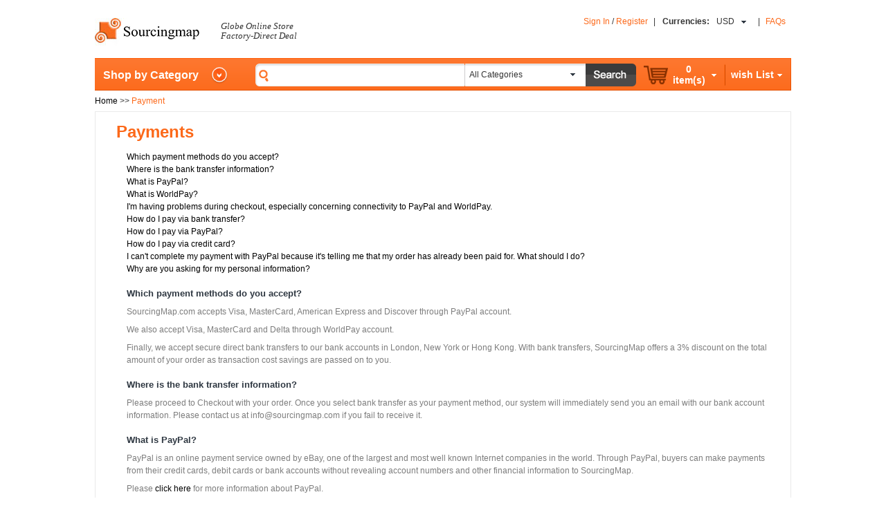

--- FILE ---
content_type: text/html; charset=utf-8
request_url: http://www.sourcingmap.com/payment.html
body_size: 6705
content:
<!DOCTYPE html PUBLIC "-//W3C//DTD XHTML 1.0 Transitional//EN" "http://www.w3.org/TR/xhtml1/DTD/xhtml1-transitional.dtd">
<html xmlns="http://www.w3.org/1999/xhtml" dir="ltr" lang="en">
<head>
<title>Payment</title>
<meta http-equiv="Content-Type" content="text/html; charset=utf-8" />
<meta name="keywords" content="Payment" />
<meta name="description" content="Payment" />
<meta http-equiv="imagetoolbar" content="no" />
<meta name="author" content="" />


<meta name="generator" content="" />

<base href="http://www.sourcingmap.com/" />
<link rel="canonical" href="http://www.sourcingmap.com/payment.html" />

<script type="text/javascript" src="includes/templates/my_template/jscript/jquery-1.7.1.js"></script>
<script type="text/javascript" src="includes/templates/my_template/jscript/jquery.popImage.mini.js"></script>

<link rel="stylesheet" type="text/css" href="includes/templates/my_template/css/stylesheet.css" />
<link rel="stylesheet" type="text/css" href="includes/templates/my_template/css/stylesheet_css_buttons.css" />
<link rel="stylesheet" type="text/css" href="includes/templates/my_template/css/stylesheet_jqzoom.css" />
<link rel="stylesheet" type="text/css" media="print" href="includes/templates/my_template/css/print_stylesheet.css" />
<script type="text/javascript" src="includes/templates/my_template/jscript/jscript_ajax_relateProducts.js"></script>
<script type="text/javascript" src="includes/templates/my_template/jscript/jscript_basic.js"></script>
<script type="text/javascript" src="includes/templates/my_template/jscript/jscript_category.js"></script>
<script type="text/javascript" src="includes/templates/my_template/jscript/jscript_collect.js"></script>
<script type="text/javascript" src="includes/templates/my_template/jscript/jscript_jCarousel.js"></script>
<script type="text/javascript" src="includes/templates/my_template/jscript/jscript_lazyload.min.js"></script>
<script type="text/javascript" src="includes/templates/my_template/jscript/jscript_rotateImg.js"></script>
<script type="text/javascript" src="includes/templates/my_template/jscript/jscript_searchHeader.js"></script>
<script type="text/javascript" src="includes/templates/my_template/jscript/jscript_switchPic.js"></script>
<script type="text/javascript">
<!--
function googleanalytics_outgoing_init() {
  return;
}
//-->
</script>


</head>
<body id="paymentBody" onload="googleanalytics_outgoing_init();">


<div id="headerWrapper">
 

	

	
	<div class="contactTypeWrapper">
								
	</div>		
	<div class="clearFloat"></div>

	<div id="logoWrapper">
		<div class="logoOneDiv">
			<div>
				<ul>
					<li>
						<a href="http://www.sourcingmap.com/">
							<img src="includes/templates/my_template/images/logo.jpg" alt="" width="152" height="40" />						</a>
					</li>
										<li class="fontSlogan"><p>Globe Online Store<br>Factory-Direct Deal</p></li>
				</ul>
			</div>

		</div>
		<div class="logoTwoDiv">
									<ul>
								<li>
					<a href="http://www.sourcingmap.com/login.html">Sign In</a>
					/
										<a href="http://www.sourcingmap.com/login.html">Register</a>
				</li>
								<li class="intervalLine">|</li>
								<li class="currencies">
					<form name="header_currencies_form" action="http://www.sourcingmap.com/" method="get"><input type="hidden" name="main_page" value="payment" /><input type="hidden" name="%" /><input type="hidden" name="zenid" value="b771572648d0992fb7e60a25c2eae5bc" />	<dl>
		<dt>
			<span style="font-weight:bold;">Currencies:</span>
			<div class="currentCurrency">USD</div>
			<div class="currencyIconArrow"></div>		
		</dt>

		<div id="currencyOption">
			<div class="currencyOptionCenter">
				<ol>
				<li><span style="display:none;">USD</span>US Dollar
</li><li><span style="display:none;">EUR</span>Euro
</li><li><span style="display:none;">GBP</span>GBP
</li><li><span style="display:none;">AUD</span>AUD
</li>				</ol>
			</div>
			<input type="hidden" value="0" id="hiddenCurrentCurrency" name="currency">		
		</div>

	</dl>
</form>
				</li>
								<li>|</li>
				<li><strong><a href="http://www.sourcingmap.com/faqs.html">FAQs</a></strong></li>
			</ul>
		</div>
			</div>
	<div class="clearFloat"></div>

</div>


<div id="mainWrapper">






	<div class="navBar">
		<div class="categoryListTitle" style="position:relative;">
			<a class="arrowhead">Shop by Category</a>
			<div class="categoryListWrapper">
						</div>
		</div>
		
		<div class="searchWrapper">
	<form name="quick_find_header" action="http://www.sourcingmap.com/advanced_search_result.html" method="get" onsubmit="return checkSearch(quick_find_header);">		<ul>
			<li class="leftSearchFrame"></li>
			<li class="rightSearchFrame">
				<input type="text" name="keyword" autocomplete="off" onkeydown="getKeyword(this.value, event);" /><input type="hidden" name="main_page" value="advanced_search_result" /><input type="hidden" name="inc_subcat" value="1" /><input type="hidden" name="search_in_description" value="0" /><input type="hidden" name="zenid" value="b771572648d0992fb7e60a25c2eae5bc" />			</li>
			<li class="verticalLine"></li>
			<li class="comboBoxFrame">
				<div class="showSearchType"><span style="display:none;">0</span>All Categories</div>
				<div class="searchType">
					<dl>
						<dd><span style="display:none;">0</span>All Categories</dd><dd><span style="display:none;">2071</span>Automotive Parts & Tools</dd><dd><span style="display:none;">2073</span>Beauty, Health & Personal Care</dd><dd><span style="display:none;">2074</span>Clothes, Jewelry & Watches</dd><dd><span style="display:none;">2075</span>Computers & Accessories</dd><dd><span style="display:none;">2076</span>Electronics</dd><dd><span style="display:none;">2077</span>Home & Garden</dd><dd><span style="display:none;">2078</span>Industrial & Scientific</dd><dd><span style="display:none;">2080</span>Office & School Supplies</dd><dd><span style="display:none;">2081</span>Pet Supplies & Gifts</dd><dd><span style="display:none;">2082</span>Sports, Outdoors & Travel</dd><dd><span style="display:none;">2083</span>Toys, Baby & Kids</dd><dd><span style="display:none;">2084</span>Video Games & Music</dd><dd><span style="display:none;">3452</span>Clearence</dd>					</dl>
					<input type="hidden" value="0" id="hiddenSearchType" name="categories_id">
				</div>
			</li>
			<li class="comboBoxArrow"><a><img src="http://www.sourcingmap.com/includes/templates/my_template/images/icon_arrow_old_black.png" alt="" width="7" height="4" /></a></li>
			<li class="comboBoxBtn"><input type="image" src="includes/templates/my_template/buttons/english/button_search.png" alt="Search" title=" Search " /></li>
		</ul>
	</form>
</div>
<div id="searchbar_div" style="position:absolute; z-index:1000; background:#fff; display:none;"></div>
<script type="text/javascript">
<!--
function checkSearch(form) {
	if(form.keyword.value == "") {
		alert("Search Keyword is empty!");
		return false;
	}

	return true;
}
//-->

$("input[name='keyword']").blur(function() {$("#searchbar_div").hide()});
</script>
				<div class="shoppingWrapper">		
			<ul>
				<li>
					<dl class="myShoppingCart" >
						<dt>
							<div class="shoppingCartImg">
								<a href="http://www.sourcingmap.com/shopping_cart.html" >
								<img src="http://www.sourcingmap.com/includes/templates/my_template/images/icon_cart.png" alt="Cart" title=" Cart " width="35" height="27" />&nbsp;
								</a>
							</div>
							<div>
								<ol>
									<li class="midFontStyle">0</li>
									<li class="midFontStyle"><span>item(s)</span></li>		
								</ol>
							</div>
							<div class="myShoppingCartArrow" id="shoppingCartArrow"></div>
							<div class="clearFloat"></div>
						</dt>	
						<dd class="showShoppingDetail">
							<span class="subTotal">
								<ol>
									<li>Subtotal:</li>
									<li>
										<span class="totalPrice currentCurrency">USD</span>
										<span class="totalPrice">$0.00</span>
									</li>
								</ol>
								<a href="http://www.sourcingmap.com/shopping_cart.html">
									<span class="checkOut"></span>
								</a>
							</span>
													</dd>				
					</dl>
					<div class="clearFloat"></div>
				</li>
				<li class="separateLine"></li>
				<li>
					<dl class="wishList" >
						<dt>
							<div>
								<ol>
									<li class="midFontStyle"><span>wish List</span></li>
								</ol>
							</div>
							<div class="myShoppingCartArrow" id="wishListArrow"></div>
							<div class="clearFloat"></div>								
						</dt>	
						<dd class="showWishList">
													</dd>							
					</dl>
				</li>
			</ul>
			<div class="navRight"></div>
		</div>	
	</div>	
<br class="clearBoth" />

<div class="categoryPath">
	<span itemscope itemtype="http://data-vocabulary.org/Breadcrumb">  <a href="http://www.sourcingmap.com/" itemprop="url"><span itemprop="title">Home</span></a> >> </span>
<font color="#fc691a">Payment</font>
</div>
<br class="clearBoth" />

<div class="centerColumn" id="contentBorder">
	<!-- 
	<h1 class="Heading" id="paymentHeading">
		Payment	</h1>
	 -->
	
	<div id="paymentMainContent" class="MainContent">
		<!DOCTYPE ul PUBLIC "-//W3C//DTD HTML 4.01 Transitional//EN" "http://www.w3.org/TR/html4/loose.dtd">
<div><b class="title">Payments</b><br><ul><li><a href="http://www.sourcingmap.com/payment.html#5">Which payment methods do you accept?</a></li></ul><ul><li><a href="http://www.sourcingmap.com/payment.html#12">Where is the bank transfer information?</a></li></ul><ul><li><a href="http://www.sourcingmap.com/payment.html#85">What is PayPal?</a></li></ul><ul><li><a href="http://www.sourcingmap.com/payment.html#86">What is WorldPay?</a></li></ul><ul><li><a href="http://www.sourcingmap.com/payment.html#95">I'm having problems during checkout, especially concerning connectivity to PayPal and WorldPay.</a></li></ul><ul><li><a href="http://www.sourcingmap.com/payment.html#121">How do I pay via bank transfer?</a></li></ul><ul><li><a href="http://www.sourcingmap.com/payment.html#122">How do I pay via PayPal?</a></li></ul><ul><li><a href="http://www.sourcingmap.com/payment.html#123">How do I pay via credit card?</a></li></ul><ul><li><a href="http://www.sourcingmap.com/payment.html#140">I can't complete my payment with PayPal because it's telling me that my order has already been paid for. What should I do?</a></li></ul><ul><li><a href="http://www.sourcingmap.com/payment.html#191">Why are you asking for my personal information?</a></li></ul></div><br><div class="contents"><b class="subTitle"><a id="5"></a>Which payment methods do you accept?</b><!-- Generated by XStandard version 1.6.2.0 on 2007-09-21T04:14:59 --><p>SourcingMap.com accepts Visa, MasterCard, American Express and Discover through PayPal account.</p>
<p>We also accept Visa, MasterCard and Delta through WorldPay account.</p>
<p>Finally, we accept secure direct bank transfers to our bank accounts in London, New York or Hong Kong. With bank transfers, SourcingMap offers a 3% discount on the total amount of your order as transaction cost savings are passed on to you.</p></div><br><div class="contents"><b class="subTitle"><a id="12"></a>Where is the bank transfer information?</b><!-- Generated by XStandard version 1.6.2.0 on 2007-09-21T04:16:54 --><p>Please proceed to Checkout with your order. Once you select bank transfer as your payment method, our system will immediately send you an email with our bank account information. Please contact us at <a href="/cdn-cgi/l/email-protection" class="__cf_email__" data-cfemail="88e1e6eee7c8fbe7fdfaebe1e6efe5e9f8a6ebe7e5">[email&#160;protected]</a> if you fail to receive it.</p></div><br><div class="contents"><b class="subTitle"><a id="85"></a>What is PayPal?</b><!-- Generated by XStandard version 1.6.2.0 on 2007-09-21T04:25:41 -->
<p>PayPal is an online payment service owned by eBay, one of the largest and most well known Internet companies in the world. Through PayPal, buyers can make payments from their credit cards, debit cards or bank accounts without revealing account numbers and other financial information to SourcingMap.</p>
<p>Please <a class="faqlink" href="https://www.paypal.com/cgi-bin/webscr?cmd=xpt/bizui/WhatIsPayPal-outside">click here</a> for more information about PayPal.</p></div><br><div class="contents"><b class="subTitle"><a id="86"></a>What is WorldPay?</b><!-- Generated by XStandard version 1.6.2.0 on 2007-09-21T04:25:00 -->
<p>WorldPay is an international payment gateway that enables businesses to accept credit card payments securely via the Internet. It is part of The Royal Bank of Scotland Group, the 5th biggest banking group in the world.</p>
<p>Please <a class="faqlink" href="http://www.worldpay.com/about_us/index.php">click here</a> for more information about WorldPay.</p></div><br><div class="contents"><b class="subTitle"><a id="95"></a>I'm having problems during checkout, especially concerning connectivity to PayPal and WorldPay.</b><!-- Generated by XStandard version 1.7.1.0 on 2007-05-03T18:45:24 --><p>During checkout in SourcingMap, if you choose to complete the payment online, you will be redirected to either PayPal or WorldPay to complete the transaction. On some occasions, the payment transaction cannot be completed. The most common problems are:<br>
1. Network timeouts during transferring from SourcingMap to PayPal or WorldPay screens.<br>
2. A toolbar you may have installed in your browser is preventing a Javascript redirect to the payment screens.<br>
3. Javascript is disabled in your browser.</p>
<p>In such cases, your order status will remain <b>Imcomplete</b> and this order is considered void. Please try to disable any toolbar functions or enable Javascript in your browser. Then, restart your browser and place the order again.</p></div><br><div class="contents"><b class="subTitle"><a id="121"></a>How do I pay via bank transfer?</b><!-- Generated by XStandard version 1.6.2.0 on 2007-09-21T04:14:26 --><p>During checkout in SourcingMap, choose Bank Transfer as the payment option. We will then send you the bank account details via email (sent from <a href="/cdn-cgi/l/email-protection" class="__cf_email__" data-cfemail="8ceeede2e7f8feede2ffeae9feccffe3f9feefe5e2ebe1edfca2efe3e1">[email&#160;protected]</a>). To ensure you receive this email, please add <a href="/cdn-cgi/l/email-protection" class="__cf_email__" data-cfemail="d0b2b1bebba4a2b1bea3b6b5a290a3bfa5a2b3b9beb7bdb1a0feb3bfbd">[email&#160;protected]</a> to your email program's address book.</p><p>You will need make the transfer by contacting your bank with our bank details and the amount of payment. Once you've done that, reply via email to <a href="/cdn-cgi/l/email-protection" class="__cf_email__" data-cfemail="b7d5d6d9dcc3c5d6d9c4d1d2c5f7c4d8c2c5d4ded9d0dad6c799d4d8da">[email&#160;protected]</a>.</p><p>You may wish to refer to this link for reference:</p><p><a class="faqlink" href="http://www.sourcingmap.com/howtocheckout.html">http://www.sourcingmap.com/howtocheckout.html</a></p></div><br><div class="contents"><b class="subTitle"><a id="122"></a>How do I pay via PayPal?</b><!-- Generated by XStandard version 1.6.2.0 on 2007-09-21T04:23:50 --><p>During checkout in SourcingMap, choose PayPal as the payment option. Once you click <b>Confirm Order</b>, you will be transferred to PayPal to enter the details of your payment. For your security, your account number and other financial information will remain securely with PayPal and not be communicated to us. </p><p>You may wish to refer to this link for reference:</p><p><a href="/images/paypal.swf" target="_blank"><u>http://www.sourcingmap.com/images/paypal.swf</u></a></p></div><br><div class="contents"><b class="subTitle"><a id="123"></a>How do I pay via credit card?</b><!-- Generated by XStandard version 1.6.2.0 on 2007-09-21T04:23:04 --><p>During checkout in SourcingMap, choose Credit Card as your payment option. When you click <b>Confirm Order</b>, you will see the WorldPay payment form. Ensure your correct currency is selected and click either MasterCard, Visa , or Visa Delta. Continue steps until you finish payment.</p><p>Follow this link for reference:</p><p><a href="/images/worldpay.swf" target="_blank"><u>http://www.sourcingmap.com/images/worldpay.swf</u></a></p></div><br><div class="contents"><b class="subTitle"><a id="140"></a>I can't complete my payment with PayPal because it's telling me that my order has already been paid for. What should I do?</b><p>There may be a network problem with PayPal. If you are consistently having problems when you try to pay with PayPal, try paying by credit card or bank transfer. Note that if you pay by bank transfer, you are entitled to an extra 3% discount on your order.</p></div><br><div class="contents"><b class="subTitle"><a id="191"></a>Why are you asking for my personal information?</b><p>We have suffered from multiple cases of credit card fraud in the past.  Therefore, occasionally, our customer service officers may ask for further information upon receiving your payment.  This is done simply to protect our credit records and to ensure your payments are processed smoothly.
<br/><br/>
Your personal information will be protected in the most professional and secure way, as stated in our privacy policy.  It will never be used in any other way than simply to assess the risk of your payment.  You only need to provide the information once, and your registered account can be verified for the future.
<br/><br/>
In cases of insufficient documentation, we will decline your payments and you will be fully refunded.  We appreciate your business very much and we would protect your commercial interest and payments by the highest professional standards.
<br/><br/></p></div><br>	</div>
	
	<div class="buttonRow back" style="text-align:center;">
		<a href="http://www.sourcingmap.com/"><img src="includes/templates/my_template/buttons/english/button_back.png" alt="Back" title=" Back " width="105" height="29" /></a>	</div>
</div>

<!--<div id="navColumnTwoWrapper" style="width: 150px"></div></td>-->

<script data-cfasync="false" src="/cdn-cgi/scripts/5c5dd728/cloudflare-static/email-decode.min.js"></script><script type="text/javascript">
if($(".categoryListWrapper").length > 0) {
	$.get("ajax_categories.php", function(data, status) {
		if(status == "success")  $(".categoryListWrapper").append(data);
		$(".indexCategory").dropmenu();
	});
}
</script>

</div>





	
	<div class="footerWrapper">
		<div class="footerLink">
						<div>
				<dl>
					<dt>Company Info</dt>
					<dd><a href="http://www.sourcingmap.com/about_us.html">About Us</a></dd>
										<dd><a href="http://www.sourcingmap.com/site_map.html">Site Map</a></dd>
				</dl>
			</div>
			<div>
				<dl>
					<dt>Policy & Terms</dt>
					<dd style="width:150px;"><a href="http://www.sourcingmap.com/return_and_warranty_policy.html">Return & Warranty Policy</a></dd>
					<dd><a href="http://www.sourcingmap.com/disclaimer.html">Disclaimer</a></dd>
					<dd><a href="http://www.sourcingmap.com/privacy_notice.html">Privacy Notice</a></dd>
				</dl>
			</div>
			<div>
				<dl>
					<dt>Services & Support</dt>
					<dd><a href="http://www.sourcingmap.com/contact_us.html">Contact Us</a></dd>
					<dd><a href="http://www.sourcingmap.com/track_my_order.html">Track My Order</a></dd>
										<dd><a href="http://www.sourcingmap.com/faqs.html">FAQs</a></dd>
				</dl>
			</div>
			<div>
				<dl>
					<dt>Shipping & Payment</dt>
					<dd><a href="http://www.sourcingmap.com/shipping_and_delivery.html">Shipping & Delivery</a></dd>
					<dd><a href="http://www.sourcingmap.com/payment.html">Payment</a></dd>
				</dl>
			</div>
						
						<div>
				<dl>
					<dt>Small Business</dt>
					<dd><a href="http://www.sourcingmap.com/drop_shipper.html">Drop Shipper</a></dd>
					<dd><a href="http://www.sourcingmap.com/win_coupon.html">Win Coupon</a></dd>
				</dl>
			</div>
			
			
						<div class="stayConnected" style="width:100%;">
				<ul style="margin-left:40px;">
					<li style="float:left; margin:0px 6px 0px 20px;"><img src="http://www.sourcingmap.com/includes/templates/my_template/images/f.jpg" alt="Facebook" title=" Facebook " width="12" height="12" /></li>
					<li style="float:left;">Facebook</li>
				</ul>
				<ul style="margin-left:40px;">
					<li style="float:left; margin:0px 6px 0px 20px;"><img src="http://www.sourcingmap.com/includes/templates/my_template/images/t.jpg" alt="Twitter" title=" Twitter " width="12" height="12" /></li>
					<li style="float:left;">Twitter</li>
				</ul>
				<ul style="margin-left:40px;">
					<li style="float:left; margin:0px 6px 0px 20px;"><img src="http://www.sourcingmap.com/includes/templates/my_template/images/rss.jpg" alt="Rss" title=" Rss " width="36" height="14" /></li>
					<li style="float:left;">RSS</li>
				</ul>
			</div>
			
		</div>

		<div class="payments">
				<ul>
					<li><img src="http://www.sourcingmap.com/includes/templates/my_template/images/delta.jpg" alt="Payment Methods" title=" Payment Methods " width="57" height="35" />&nbsp;</li>
					<li><img src="http://www.sourcingmap.com/includes/templates/my_template/images/mastercard.jpg" alt="Payment Methods" title=" Payment Methods " width="56" height="35" />&nbsp;</li>
					<li><img src="http://www.sourcingmap.com/includes/templates/my_template/images/visa.jpg" alt="Payment Methods" title=" Payment Methods " width="57" height="36" />&nbsp;</li>
					<li><img src="http://www.sourcingmap.com/includes/templates/my_template/images/paypal2.jpg" alt="Payment Methods" title=" Payment Methods " width="79" height="36" />&nbsp;</li>
					<li><img src="http://www.sourcingmap.com/includes/templates/my_template/images/paypal.jpg" alt="Payment Methods" title=" Payment Methods " width="67" height="67" /></li>
					<li><img src="http://www.sourcingmap.com/includes/templates/my_template/images/worldpay.jpg" alt="Payment Methods" title=" Payment Methods " width="103" height="28" />&nbsp;</li>
				</ul>
		</div>


		<div class="footerCopyRight">
			Copyright &copy; 2006-2025 SourcingMap Ltd. All Rights Reserved.		</div>
	</div>

<img style="height:0px;weight:0px;border:0px;display:none;"  src="http://visitors.sourcingmap.com/fllow.php?netid=1&amp;remote_addr=18.223.123.49&amp;server_name=www.sourcingmap.com&amp;request_uri=%2Fpayment.html&amp;script_uir=&amp;http_referer=&amp;http_user_agent=Mozilla/5.0 (Macintosh; Intel Mac OS X 10_15_7) AppleWebKit/537.36 (KHTML, like Gecko) Chrome/131.0.0.0 Safari/537.36; ClaudeBot/1.0; +claudebot@anthropic.com)" alt="" />

<script type="text/javascript">
  var _gaq = _gaq || [];
  _gaq.push(['_setAccount', 'UA-330837-1']);
  _gaq.push(['_trackPageview']);

  (function() {
    var ga = document.createElement('script'); ga.type = 'text/javascript'; ga.async = true;
    ga.src = ('https:' == document.location.protocol ? 'https://' : 'http://') + 'stats.g.doubleclick.net/dc.js';
    var s = document.getElementsByTagName('script')[0]; s.parentNode.insertBefore(ga, s);
  })();
</script>



</div>



</body>
</html>


--- FILE ---
content_type: text/css
request_url: http://www.sourcingmap.com/includes/templates/my_template/css/stylesheet.css
body_size: 17040
content:
/**
 * @author 伍源辉 wuyuanhui@qq.com
 * @version 1.0 2012-05-31 10:34
 */
html{color:#000;background:#FFF}
body,div,dl,dt,dd,ul,ol,li,h1,h2,h3,h4,h5,h6,pre,code,form,fieldset,legend,input,textarea,p,blockquote,th,td{margin:0;padding:0}
table{border-collapse:collapse;border-spacing:0}
fieldset,img{border:0}
address,caption,cite,code,dfn,em,strong,th,var{font-style:normal;font-weight:normal}
ol,ul{list-style:none}
caption,th{text-align:left}
h1,h2,h3,h4,h5,h6{font-size:100%;font-weight:normal}
q:before,q:after{content:''}
abbr,acronym{border:0;font-variant:normal}
sup{vertical-align:text-top}
sub{vertical-align:text-bottom}
input,textarea,select{font-family:inherit;font-size:inherit;font-weight:inherit}
input,textarea,select{*font-size:100%}
legend{color:#000}
#yui3-css-stamp.cssreset{display:none}
body {
	margin:0 auto;
	font-family:arial;
	font-weight: normal;
	font-size: 12px;
	color: #333333;
   line-height: 18px;
	/*IE*/
	scrollbar-3dlight-color:#D4D0C8;
   scrollbar-highlight-color:#fff;
   scrollbar-face-color:#E4E4E4;
   scrollbar-arrow-color:#666;
   scrollbar-shadow-color:#808080;
   scrollbar-darkshadow-color:#D7DCE0;
   scrollbar-base-color:#D7DCE0;
   scrollbar-track-color:#FFFFFF;	
	/*IE*/
	}

/*==========wenjie's CSS===========*/
a{text-decoration:none; color:#000; font-size:12px; text-decoration: none;}
a:hover{cursor:pointer; text-decoration: underline;}
a:visited{color:#000;}
/*去掉input、textarea发生焦点事件时在chrome中产生黄色边框*/
*:focus{outline:none;}
input,textarea{outline:none;color: #7D7D7D;}
textarea{resize:none;}
.clearBoth{clear:both; width:0px; height:0px; display:none; margin:0px; padding:0px;}
.clearFloat{clear:both; width:0px; height:0px; margin:0px; padding:0px;}
#tinybox{position:absolute; display:none; padding:10px; background:#ffffff;
			border:10px solid #e3e3e3; z-index:2000;}
#tinymask{position:absolute; display:none; top:0; left:0; height:100%; width:100%; background:#000000; z-index:1500;}

/******"//"注释在IE6、IE7中不支持。所以在IE7中进行测试时，请删除此种注释代码*******/
/*header*/
#headerWrapper{text-align:right; width:1006px; /*height:80px;*/height:70px; margin:0 auto; padding-top:10px;}

	/*.contactTypeWrapper{text-align:right; height:12px;}
		.contactTypeWrapper ul{float:right; height:12px; line-height:10px;}

		.contactTypeWrapper ul li{padding-right:8px; float:left;}
			.contactTypeWrapper ul li a:link{color:#fc691a; text-decoration:none;}
			.contactTypeWrapper ul li a:visited{color:#fc691a; text-decoration:underline;}
			.contactTypeWrapper ul li a:hover{color:#fc691a; text-decoration:underline;}
			.fontStyle{color:#fc691a;}
			.contactTypeWrapper ul li.intervalLine{padding-right:0px;}*/
		/* Modified On 2012-12-25 By liujunfeng */
		.liveChat{width:55px;font:bold 12px Arial; padding:0px 10px 0px 23px; background:url(../images/live_chat.png) no-repeat center left;}
		.logoTwoDiv{text-align:right; height:12px; margin-bottom:10px;}
		.logoTwoDiv ul{float:right; height:12px; line-height:10px;}

		.logoTwoDiv ul li{padding-right:8px; float:left;}
			.logoTwoDiv ul li a:link{color:#fc691a; text-decoration:none;}
			.logoTwoDiv ul li a:visited{color:#fc691a; text-decoration:underline;}
			.logoTwoDiv ul li a:hover{color:#fc691a; text-decoration:underline;}
			.fontStyle{color:#fc691a;}
			.logoTwoDiv ul li.intervalLine{padding-right:0px;}

		.currencyIconArrow,.currencies,.currentCurrency{cursor:pointer;}
		.currencies{height:12px; width:128px; padding-left:8px; margin:0px 2px; text-align:left; line-height:10px; position:relative;}
		.currencies span,.currencies div{float:left;}
		.currencies div{margin-left:10px;}
		.currenciesHover{background-color:#fff; height:20px; padding-top:5px; margin-top:-5px; display:block;
								border-top-right-radius:5px; border-top-left-radius:5px; 
								box-shadow:1px 3px 3px #898989, -1px -1px 3px #898989;
								-moz-box-shadow:1px 3px 3px #898989, -1px -1px 3px #898989;
								-webkit-box-shadow:1px 3px 3px #898989, -1px -1px 3px #898989;
								}
		.currencyIconArrow{width:12px; height:12px; display:block; /*background:url(../images/icon_arrows.jpg) no-repeat center left;*/background:url(../images/icon_arrow_old_black.png) no-repeat center left;}
		.currencyIconArrowHover{background:url(../images/icon_arrowUp.png) no-repeat center left;}
		#currencyOption{text-align:left; width:143px; display:none; position:absolute;
							top:25px; left:-20px; z-index:100; cursor:pointer;}
			/*.currencyOptionTop{height:14px;	width:144px;	background-image:url(../images/currencyBg_top.jpg);	}*/
			.currencyOptionCenter{width:144px; background-color:#fff; padding-bottom:10px;
										border-bottom-right-radius:5px;	
										border-bottom-left-radius:5px; 
										display: block; -webkit-box-shadow:1px 3px 3px #898989; 
										-moz-box-shadow:1px 3px 3px #898989; box-shadow:1px 3px 3px #898989;}
			.currencyOptionCenter ol{padding-top:10px;	margin-bottom:0px;}
			.currencyOptionCenter ol li{margin-left:10px; padding-bottom:5px; float:none;}
			.currencyOptionCenter ol li:hover{ color:#fc691a; text-decoration:underline;}
			/*.currencyOptionCenter ul{border:1px solid red; margin-left:-15px;}
			.currencyOptionCenter ul li{float:left; padding-right:5px;}
			.currencyOptionCenter ul li.iconArrowUp{width:7px; height:18px; background:url(../images/icon_arrowUp.png) no-repeat center left;}*/
			/*.currencyOptionBottom{height:14px; width:144px; 	background-image:url(../images/currencyBg_bot.jpg);}*/

	#logoWrapper{margin-top:16px;	clear:both;	height:46px;	text-align:left;}
		.logoOneDiv{height:46px; width:320px; float:left;}
			.logoOneDiv ul li{float:left; line-height:40px; height:40px;	margin-right:15px;	margin-bottom:0px;}
				.logoOneDiv ul li.fontSlogan{height:32px; padding-top:5px; margin-left:15px; font:italic 13px/14px "Times New Roman";}
	
		.navWrapper{float:left;	margin-left:0px;	height:16px;}
			.navWrapper ul{width:318px;	height:16px;}
			.navWrapper ul li{margin-right:4px;	height:16px;}
			.navWrapper ul li a:link{color:black; text-decoration:none;}
			.navWrapper ul li a:visited{color:black; text-decoration:none;}
			.navWrapper ul li a:hover{color:#fc691a; text-decoration:underline;}
		/* Modified On 2012-12-25 */
		/*.logoTwoDiv{float:right;	height:56px;	display:inline-block;}
			.logoTwoDiv ul li{float:left;	margin-left:4px;	line-height:56px;}
			.logoTwoDiv ul li a{display:block; height:56px; width:133px;}*/


/*footer*/
.footerWrapper{width:1006px; margin:0px auto; overflow:hidden;}
	.footerLink{height:250px;	background-color:#eeeeee; color:#7d7d7d;}
		.footerLink div{width:280px;	display:block;	float:left;	text-align:left;}
		.footerLink div dl{margin:16px 40px 30px 40px;}
		.footerLink div dl dt{font-weight:bold; color:black;}
		.footerLink div dl dd{font-size:11px;	height:18px;	line-height:18px;}
		.footerLink div dl dd ul{clear:both;	margin-left:0px;}
		.footerLink div dl dd ul li{float:left;	margin-right:8px;}
		.footerLink div dl dd ul li img{margin-top:2px;}

	.payments{height:67px;	margin-top:12px;}
		.payments ul{width:468px;	height:67px; margin:0 auto;}
		.payments ul li{float:left;	margin-right:5px;	height:67px;	line-height:67px;}
		.payments ul li img{vertical-align:middle;}

	.stayConnected{background-color:#eee; height:30px; padding-left:300px;}
	.footerCopyRight{height:20px;	text-align:center;	margin-top:10px;}


/*mainWrapper*/
#mainWrapper{margin-bottom:10px; margin:0 auto; clear:both; width:1006px; height:auto; overflow:hidden;}
	/*navBar*/
	.navBar{width:1006px; height:47px; margin:auto; margin-top:4px;  text-align:left;}

		.categoryListTitle{width:220px;	height:47px; background-image:url(../images/navBg_fill_new.png);
								display:inline-block; 
								float:left; text-align:left;}
		.categoryListTitle .arrowhead{ line-height:49px; color:white; font-size:16px; font-weight:bold; padding-left:12px; width:180px; height:49px; display:inline-block; margin-right:10px; /*float:right;*/ background:url(../images/navArrow.png) no-repeat center right;}
		.categoryListTitle .arrowhead:hover{background:url(../images/navArrowGlide.png) no-repeat center right;}
			/*在里面加了个position:absolute;的属性，是为了在后面的comboBoxFrame框里的div能显示在图片上边*/
		.searchWrapper{width:568px; vertical-align:middle; height:47px; display:inline-block; float:left;
							background:url(../images/navBg_fill_new.png) repeat-x;}

			.searchWrapper ul{padding-left:12px; float:left; height:33px; display:inline-block;  margin:8px 0px;}
			.searchWrapper ul li{float:left; display:inline-block;}
			.leftSearchFrame{width:21px; height:33px; background:url(../images/search_left.png) no-repeat center left;}
			.rightSearchFrame{width:281px; float:left; height:33px;*margin-top:-1px;}
				.rightSearchFrame input{width:276px; font-size:12px; height:17px; line-height:16px; border:none; margin:0px;
											padding:8px 0px 8px 5px; background:url(../images/search_fill.png) repeat-x center left;}

			.verticalLine{width:1px; height:33px; margin:0px;  background:url(../images/vertical_line_one.jpg) no-repeat center left;}
			.comboBoxFrame{width:142px; height:33px;  background:url(../images/search_fill.png) repeat-x center left;}
				.showSearchType{width:130; height:17px; padding:8px 6px; line-height:16px; white-space:nowrap; overflow:hidden; text-overflow:ellipsis;}
				.searchType{position:absolute; background-color:white; z-index:50; width:245px; display:none; /*max-height:150px;*/ overflow:auto;
								border-bottom-right-radius:5px;	border-bottom-left-radius:5px; display: none; -webkit-box-shadow:2px 2px 3px #595959; 
									-moz-box-shadow:2px 2px 3px #595959; box-shadow:2px 2px 3px #595959;}
				.searchType dl dd{padding:3px 10px; cursor:pointer; }
				.searchTypeBottom{width:250px; height:5px; margin-left:-5px; display:none; background-color:white;}
			.comboBoxArrow{width:32px; height:33px; display:block; background:url(../images/search_fill.png) repeat-x center left;}
				.comboBoxArrow a{width:29px; height:25px; margin-top:4px; display:block; }
				.comboBoxArrow a:hover{background-image:url(../images/icon_arrow.png);}
				.comboBoxArrow img{width:7px; padding:10px; }

			.comboBoxBtn{width:73px; height:33px; cursor:pointer; margin-right:5px;}
		.shoppingWrapper{background:url(../images/navBg_fill_new.png) repeat-x; display:inline; width:218px; height:47px; 
							margin-right:0px; /*position:relative; z-index:105;*/ float:right;}
		.shoppingWrapper ul li{float:left; height:49px;}
			.myShoppingCart{width:118px; position:relative; z-index:50;}
			.myShoppingCart dt{padding-left:5px;}
			.myShoppingCartHover{background-color:white; border-top-left-radius:5px; border-top-right-radius:5px; height:49px;
									-webkit-box-shadow:1px 3px 3px #898989, -1px -1px 3px #898989; 
									-moz-box-shadow:1px 3px 3px #898989, -1px -1px 3px #898989; 
									box-shadow:1px 3px 3px #898989, -1px -1px 3px #898989;}
			.myShoppingCart dt div{float:left;}
			.myShoppingCart dt .shoppingCartImg{width:35px; height:49px; vertical-align:middle; margin-right:5px; 
														margin-top:11px; cursor:pointer;}
			.myShoppingCart dt ol{width:50px; height:49px; padding:8px 0px; margin-right:8px;}
			.myShoppingCart dt ol li{width:50px; height:16px; line-height:16px; text-align:center;}
			/*.myShoppingCart .midFontStyle{width:50px; font-size:14px; height:16px; line-height:15px; color:#fc691a; font-weight:bold; text-align:center;}*/
			.shoppingWrapper .midFontStyle{font-size:14px; color:#fff; font-weight:bold;}
								.midFontStyle > span{color:#fff;}
			.showShoppingDetail{width:220px;  position:absolute; z-index:60px; top:48px; right:0px; padding:5px 10px 20px 10px; border-top:none;
									background-color:white; display:none; border-bottom-right-radius:5px; border-top-left-radius:5px;
									border-bottom-left-radius:5px;  -webkit-box-shadow:1px 3px 3px #898989; 
									-moz-box-shadow:1px 3px 3px #898989; box-shadow:1px 3px 3px #898989;
								filter:progid:DXImageTransform.Microsoft.Shadow(Strength=2, Direction=135, Color='#898989');}
			.showShoppingDetail div{width:90px; height:90px;  display:inline-block; *display:inline; zoom:1; text-align:center;}
			.showShoppingDetail div img{width:65px; height:65px;}
			.showShoppingDetail .goodsPriceInfo{height:20px; display:inline-block;}
			.goodsPrice{color:red; font-weight:bold;}
			.goodsPrice > .normalprice{text-decoration:line-through; font-weight:normal; color:#000; font-size:13px;}
			.bottomLine{clear:both; width:220px; height:1px; border-bottom:1px dotted #e1e1e1; display:block;}
				.subTotal{height:60px; border-bottom:1px dotted #e1e1e1; display:block;}
					.checkOut{width:96px; height:60px;  display:inline-block; *display:inline; zoom:1; margin-left:5px;
								background:url(../images/btn_viewCart.png) no-repeat center left; cursor:pointer}
					.checkOutHover{background:url(../images/btn_viewCartGlide.png) no-repeat center left;}
				.subTotal ol{width:100px; height:60px; display:inline-block; *display:inline; zoom:1;}
				.subTotal ol li{clear:both; height:16px; width:100px; font-size:16px; font-weight:bold;  text-align:center; 
									line-height:16px; margin-top:8px;}
					.totalPrice{color:#fc691a;}
				
			.myShoppingCart dd.showShoppingDetail>div{padding:2px 8px;}
				.wishList{width:74px; height:49px; line-height:49px; padding:0px 5px; position:relative; z-index:50;}
				.wishList dd{filter:progid:DXImageTransform.Microsoft.Shadow(Strength=2, Direction=135, Color='#898989');}
				.wishListHover{background-color:white; border-top-left-radius:5px; border-top-right-radius:5px; height:49px;
									-webkit-box-shadow:1px 3px 3px #898989, -1px -1px 3px #898989; 
									-moz-box-shadow:1px 3px 3px #898989, -1px -1px 3px #898989; 
									box-shadow:1px 3px 3px #898989, -1px -1px 3px #898989;}
				/*.wishList  dd{background-color:white; position:relative; top:-21px; right:198px; display:block;
									border-bottom-right-radius:5px; border-top-left-radius:5px; z-index:112px; padding:0px 10px;
									border-bottom-left-radius:5px;  -webkit-box-shadow:2px 2px 3px #595959, -1px -1px 3px #FFFFFF; 
									-moz-box-shadow:2px 2px 3px #595959, -1px -1px 3px #FFFFFF; box-shadow:2px 2px 3px #595959, -1px -1px 3px #FFFFFF;}*/
				.wishList dt ol li{margin-right:5px;}
				.showWishList{width:280px; position:absolute; right:0px; /*right:8px;*/ top:48px; padding:5px 10px 20px 10px; border-top:none;
									background-color:white; display:none; border-bottom-right-radius:5px; border-top-left-radius:5px;/* z-index:60px;*/
									border-bottom-left-radius:5px;  -webkit-box-shadow:1px 3px 3px #898989; 
									-moz-box-shadow:1px 3px 3px #898989; box-shadow:1px 3px 3px #898989;
									
									}
				.wishListInfo{text-align:center; padding-top:10px;}
				.wishListInfo img{width:65px; height:65px;}
				.wishListInfo ol{float:right; width:200px; text-align:left; margin-bottom:10px;}
				.wishListInfo ol li{float:none; min-height:12px; height:auto; line-height:16px; margin-bottom:3px;}
				.wishListInfo ol li.wishTitle a{font-size:11px; font-weight:normal;}
				.wishListInfo ol li.wishTitle a:link{color:#7d7d7d; text-decoration:none;}
				.wishListInfo ol li.wishTitle a:visited{color:#7d7d7d; text-decoration:none;}
				.wishListInfo ol li.wishTitle a:hover{color:#fc691a; text-decoration:underline;}
				.wishListInfo ol li a{font-size:12px; font-weight:bold; color:#fc691a;}
				.wishListInfo ol li a:link{ text-decoration:underline;}
				.wishListInfo ol li a:visited{text-decoration:underline;}
				.wishListInfo ol li a:hover{text-decoration:none;}
				.wishBottomLine{clear:both; width:275px; height:1px; border-bottom:1px dotted #e1e1e1; display:block;}
				.viewMyList{width:257px; height:50px; background:url(../images/btn_view.png) no-repeat center center;}
				.viewMyListHover{width:257px; height:50px; background:url(../images/btn_viewGlide.png) no-repeat center center;}
			.myShoppingCartArrow{width:7px; height:49px;  background:url(../images/icon_arrow_old_white.png) no-repeat center left; display:inline-block;}
			.myShoppingCartArrowHover{background:url(../images/icon_arrowUp.png) no-repeat center left;}
			.separateLine{width:2px; height:49px;  margin:0px 3px; background:url(../images/vertical_line_three.png) no-repeat center left;}
			.navRight{width:4px; display:inline-block; float:right; height:47px; 
											background:url(../images/navBg_right.png) no-repeat top right;}
			.navLeft{width:4px; display:inline-block; float:left; height:47px; 
											background:url(../images/navBg_left.png) no-repeat top right;}



	/*其他页的分类*/
	.categoryListWrapper{display:none; background-color:white; position:absolute; left:0px; top:47px; z-index:9999;}
	
	/*columnLeft*/
	#leftWrapper{width:220px; float:left; /*overflow:hidden;*/}
			.botbor {border:1px solid #fc691a; border-top:0px;}
			.allCategories {height:auto; width: 218px;}
			.allCategories > dd {border-bottom: 1px dotted #e1e1e1; border-top: 1px solid #FFFFFF; display:block;}
			.allCategories > dd > a:link,.allCategories dd > a:visited{color:#000000;}
			.allCategories > dd > a:hover{color:#fc691a;}
			.allCategories > dd > a{padding-left:12px; display: block; line-height: 30px; overflow: hidden; height:30px; width:195px; 
									background:url(../images/icon_arrow_right.png) no-repeat center right; text-decoration:none;}
			
			.allCategories .current {border-bottom: 1px solid #fc691a; border-top: 1px solid #fc691a; position: relative; z-index:50;}
			.allCategories .current > a {background-color:#FFFFFF; position: relative; width: 210px; z-index: 106; font-weight:bold;
												background-image:none;}
			.allCategories ul {background-color:#FFFFFF; border: 1px solid #fc691a; left: 218px; position: absolute; /*width: 200px;*/
									padding-top:5px; padding-bottom:10px; z-index: 104; border-bottom-right-radius:5px; 
									border-bottom-left-radius:5px; border-top-left-radius:5px; border-top-right-radius:5px; /*display: none;*/ -webkit-box-shadow:2px 2px 3px #595959; 
									-moz-box-shadow:2px 2px 3px #595959; box-shadow:2px 2px 3px #595959; }	
			.allCategories ul > li {position: relative;}
			.allCategories ul li a {color: #000000; display: block; margin-left:20px; height:25px; font-size:12px; padding-left:15px;
    									line-height:25px; width: 220px; /*background:url(../images/icon_navArrow.png) no-repeat center left;*/}
			.allCategories .current ul > li > a {position: relative; z-index: 107;}
			.allCategories .current ul > li > a:link{color:#000000; text-decoration:none;}
			.allCategories .current ul > li > a:visited{color:#000000; text-decoration:none;}
			.allCategories .current ul > li > a:hover{color:#fc691a; text-decoration:none; font-weight:bold;}
									
			/* Modified On 2012-12-19 By liujunfeng */
			/* begin */		
			.indexCategory {height:auto; width: 218px; z-index:9999;}
			.indexCategory > dd {border-bottom: 1px dotted #e1e1e1; height:30px; border-top: 1px solid #FFFFFF; display:block;}
			.indexCategory > dd > a:link,.indexCategory dd > a:visited{color:#000000;}
			.indexCategory > dd > a:hover{color:#fc691a;}
			.indexCategory > dd > a{padding-left:12px; display: block; line-height: 30px; overflow: hidden; height:30px; width:195px; 
									background:url(../images/icon_arrow_right.png) no-repeat center right; text-decoration:none;}
			.indexCategory .current {border-bottom: 1px solid #fc691a; border-top: 1px solid #fc691a; position:relative; z-index:50;}
			.indexCategory .current > a {background-color:#FFFFFF; position: relative; z-index: 106; font-weight:bold;
												background-image:none; width:100%;}				
			.indexCategory > dd > .topCategory {background-color:#FFFFFF; border: 1px solid #fc691a; left: 218px; position: absolute; width: 650px;
									padding:5px 0px 10px 25px; z-index: 104; border-bottom-right-radius:5px; 
                                                                        border-top-left-radius:5px; border-top-right-radius:5px;
									border-bottom-left-radius:5px; -webkit-box-shadow:2px 2px 3px #595959; 
									-moz-box-shadow:2px 2px 3px #595959; box-shadow:2px 2px 3px #595959; display:none;}	
			.indexCategory > dd > .topCategory > li {position: relative; float:left; /*height:105px;*/ width:190px; margin-right:20px;}
			.indexCategory > dd > .topCategory > li > a {color: #000000; display: block; margin-left:20px; height:25px; font-size:12px;
    									line-height:25px; width: 220px; font-weight:bolder;}
			.indexCategory dd.current > .topCategory > li > div{margin:15px 0px;}
			.indexCategory dd.current > .topCategory > li > div > a {width:100%; display:inline-block; position:relative; font-weight:bolder; z-index:107; margin:0px; padding:2px 2px 0px 2px; border-bottom:1px solid #eee;}
			.indexCategory dd.current > .topCategory > li > div > a:link{color:#000000; text-decoration:none;}
			.indexCategory dd.current > .topCategory > li > div > a:visited{color:#000000; text-decoration:none;}
			.indexCategory dd.current > .topCategory > li > div > a:hover{color:#fc691a; text-decoration:none;}
			
			.subCategory{margin-top:2px 0px 0px 0px; font-weight:normal;}
			.subCategory > dd{text-align:left; list-style: none; margin:0px 0px 3px 0px; padding:0px; height:13px; white-space:nowrap;}
			.subCategory > dd > a{color:#7d7d7d; font-size:12px;}
			.topCategory > li > .subCategory > dd > a:hover{color:#fc691a; text-decoration:none;}
			.subCategory > dd > a:link,.subCategory > dd > a:visited{color:#7d7d7d;}
			.subCategory a.linkToSubCate{background:url(../images/icon_arrow_right.png) no-repeat left center; padding-left:7px;}
			/* end */
									
			/*.categoryListWrapper ul{border:1px solid #fc691a; border-top:none;}
			.categoryListWrapper li{padding-left:12px; background:url(../images/dashes.jpg) repeat-x bottom left;
										height:30px; line-height:30px; }
			.categoryListWrapper ul li a{width:195px; background:url(../images/icon_arrow_right.png) no-repeat center right;
												display:block; }
			.categoryListWrapper ul li a:link{color:#000000; text-decoration:none;}
			.categoryListWrapper ul li a:visited{color:#000000; text-decoration:none;}
			.categoryListWrapper ul li a:hover{color:#fc691a; text-decoration:none;}*/
		/*.categoryListWrapper{height:352px; width:220px; overflow:hidden;}
			.botbor {border:1px solid #fc691a; width:220px; border-top:none; overflow:hidden;}
			.allCategories {height:351px; width: 218px; position:absolute;}
			.allCategories dd {border-bottom: 1px dotted #e1e1e1; border-top: 1px solid #FFFFFF;}
			.allCategories dd a:link,.allCategories dd a:visited{color:#000000;}
			.allCategories dd a:hover{color:#fc691a;}
			.allCategories dd > a{padding-left:12px; display: block; line-height: 30px; overflow: hidden; height:30px; width:195px; 
									background:url(../images/icon_arrow_right.png) no-repeat center right; text-decoration:none;}
			.allCategories .current {border-bottom: 1px solid #fc691a; border-top: 1px solid #fc691a; position: relative;}
			.allCategories .current > a {background-color:#FFFFFF; position: relative; width: 210px; z-index: 106; font-weight:bold;
												background-image:none;}
			.allCategories ul {background-color:#FFFFFF; border: 1px solid #fc691a; left: 218px; position: absolute; width: 200px;
									padding-top:5px; padding-bottom:10px; z-index: 104; border-bottom-right-radius:5px; 
									border-bottom-left-radius:5px; display: none; -webkit-box-shadow:2px 2px 3px #595959; 
									-moz-box-shadow:2px 2px 3px #595959; box-shadow:2px 2px 3px #595959; }	
			.allCategories ul > li {position: relative;}
			.allCategories ul li a {color: #000000; display: block; margin-left:20px; height:25px; font-size:12px; padding-left:15px;
    									line-height:25px; width: 220px; background:url(../images/icon_navArrow.png) no-repeat center left;}
			.allCategories .current ul > li > a {position: relative; z-index: 107;}
			.allCategories .current ul > li > a:link{color:#000000; text-decoration:none;}
			.allCategories .current ul > li > a:visited{color:#000000; text-decoration:none;}
			.allCategories .current ul > li > a:hover{color:#fc691a; text-decoration:none; font-weight:bold;}*/

			/*.categoryListWrapper ul{border:1px solid #fc691a; border-top:none;}
			.categoryListWrapper li{padding-left:12px; background:url(../images/dashes.jpg) repeat-x bottom left;
										height:30px; line-height:30px; }
			.categoryListWrapper ul li a{width:195px; background:url(../images/icon_arrow_right.png) no-repeat center right;
												display:block; }
			.categoryListWrapper ul li a:link{color:#000000; text-decoration:none;}
			.categoryListWrapper ul li a:visited{color:#000000; text-decoration:none;}
			.categoryListWrapper ul li a:hover{color:#fc691a; text-decoration:none;}*/

		.authenticateWrapper{width:202px; border:1px solid #FC691A; margin-top:10px; padding:10px 6px 20px 10px;}
			.authenticateWrapper a:link{color:#fc691a; text-decoration:none;}
			.authenticateWrapper a:visited{color:#fc691a; text-decoration:none;}
			.authenticateWrapper a:hover{color:#fc691a; text-decoration:underline;}
			.authenticateWrapper dt{font-size:13px; font-weight:bold; color:#fc691a;}

		.customerReviewsWrapper{width:188px; border:1px solid #FC691A; margin-top:10px; text-align:center; padding:15px;}
		.emailDealAlertsWrapper{width:218px; border:1px solid #FC691A; margin-top:10px;}
			.leftColumnTitle{height:30px; line-height:34px; background-color:#fff; color:#fc691a; font-size:16px; 
								font-weight:bold; text-indent:12px; margin:0px 5px; border-bottom:1px solid #eee;}
			.smallFontStyle{font-size:12px; margin:5px 0px 2px 9px; color:black;}
			#subscribeEmailFrom dl{padding-left:9px; padding-top:5px;}
			#subscribeEmailFrom dl dd{height:27px; margin-bottom:10px;}
				.subscribeEmailTextArea{width:202px; height:27px;  padding:0px; background:url(../images/input.png) no-repeat center left;}
				.subscribeEmailTextArea input{width:190px; color:#7d7d7d; height:16px; border:none; line-height:16px; margin-top:3px; margin-left:5px;}
				
				.submitSubscribeEmail{width:96px; height:29px; border:none; cursor:pointer;
														background:url(../images/submit.png) no-repeat center left;}
				.submitSubscribeEmailHover{background:url(../images/submitGlide.png) no-repeat center left;}
			.describeFontStyle dl{margin-top:5px; color:#7d7d7d; margin-bottom:20px; margin-left:9px;}
			.describeFontStyle dl dd{padding:0px; margin:0px;}
			.describeFontStyle dl dd a:link{color:#7d7d7d; text-decoration:underline; font-size:12px;}
			.describeFontStyle dl dd a:visited{color:#7d7d7d; text-decoration:underline; font-size:12px;}
			.describeFontStyle dl dd a:hover{color:#fc691a; text-decoration:underline; font-size:12px;}
			
		.productsReviewsWrapper{width:218px; overflow:hidden; border:1px solid #FC691A; margin-top:10px; margin-bottom:10px;}
			.productsReviewsWrapper a{color:#7d7d7d;}
			.productsReviewsWrapper a:link{color:#7d7d7; text-decoration:underline;}
			.productsReviewsWrapper a:visited{color:#7d7d7d; text-decoration:underline;}
			.productsReviewsWrapper a:hover{color:#fc691a; text-decoration:none;}
			.productsReviewList{width:200px; word-break:break-word; word-wrap:break-word; white-space:-o-pre-wrap; white-space:-pre-wrap; white-space:-moz-pre-wrap; white-space:pre; white-space:pre-wrap; white-space:pre-line;}
			.productsReviewList dl{padding:24px 9px; background:url(../images/dashes.jpg) repeat-x bottom left; color:#7d7d7d;}
				.productsReviewList img,.lastProductsReviewList img{margin-left:50px; margin-right:50px;}
				.productScore1{height:11px; width:62px; background:url(../images/score.png) -48px 0px; margin-top:5px;}
				.productScore2{height:11px; width:62px; background:url(../images/score.png) -36px 0px; margin-top:5px;}
				.productScore3{height:11px; width:62px; background:url(../images/score.png) -24px 0px; margin-top:5px;}
				.productScore4{height:11px; width:62px; background:url(../images/score.png) -12px 0px; margin-top:5px;}
				.productScore5{height:11px; width:62px; background:url(../images/score.png) 0px 0px; margin-top:5px;}
			.lastProductsReviewList dl{padding:24px 9px; background-image:none;}


	/*columnRight*/
	#rightWrapper{float:right; width:774px; margin-left:12px; overflow:hidden; margin-bottom:10px;}
		.pictureSwitchWrapper{height:258px;  margin-top:10px;}
			/*.switchPicWrapper {width:774px; height:230px; overflow:hidden; position:relative;}
				.switchPic,.switchTextDescripte{position:absolute;}
 				.switchPic img{width:774px; height:230px;display:block;}

			.switchTextDescripte{width:780px; height:34px; background-color:green; overflow:hidden; overflow:hidden;
										background:url(../images/switchPic_bg.png); position:absolute; top:200px; left:0px;}
			.switchTextDescripte li{float: left; text-align:center; width:194px; height: 34px; color:#2e3741; cursor: pointer; line-height:34px;}
			.switchTextDescripte li.selectedSwitchTextDescripte{width:194px; height:34px; line-height:34px; font-weight: bold;
												background:url(../images/switchPic_on.png); color:#fc691a;}*/

			/*.switchPic{ width:774px; height:230px; position:relative; overflow:hidden;}
			.switchPic ul{ position:relative; z-index:5;}
			.switchPic ul li{ position:absolute; display:none;}
			.textDescripte{width:780px; height:34px; position:relative; left:0px; top:196px; z-index:10; overflow:hidden;}
			.textDescripte a{ width:194px; height:34px; line-height:34px; color:#2e3741; display:inline-block; 
								text-align:center; cursor:pointer; background:url(../images/switchPic_bg.png) no-repeat center left;}
			.textDescripte a.selectedTextDescripte{ background:url(../images/switchPic_on.png) no-repeat center left;
															color:#fc691a; font-weight:bold;}*/

			
			.switchPic {width:774px; height:258px; position:relative; overflow:hidden; z-index:1;}
			.switchPic ul {position: absolute;}
			.switchPic ul li {width:774px; height:258px; position: absolute;}
			.textDescripte{/*width:780px;*/ float:right; height:34px; position:relative; left:0px; top:224px; z-index:99; overflow:hidden; padding:10px 5px 0px 0px;}
			/*.textDescripte a{ width:20px; height:34px; line-height:34px; display:inline-block; overflow:hidden; text-align:center; 
								color:#2e3741; cursor:pointer; background:url(../images/switchPic_bg.png) no-repeat center left;}
			.textDescripte a.selectedTextDescripte{ background:url(../images/switchPic_on.png); color:#fc691a; font-weight:bold; line-height:34px;}*/
			/* Modified On 2012-12-28 By liujunfeng */
			.textDescripte a{ width:13px; height:13px; line-height:34px; display:inline-block; overflow:hidden; text-align:center; 
								color:#2e3741; cursor:pointer; background:url(../images/switchPic.png) no-repeat -14px 0; margin-right:5px;}
			.textDescripte a.selectedTextDescripte{ background:url(../images/switchPic.png) no-repeat 0 0; color:#fc691a; font-weight:bold; line-height:34px;}

		.featuredDealsWrapper{/*border:1px solid #e8e8e8;*/ width:772px; margin-top:10px; }
			.rightColumnTitle{height:40px; line-height:50px; padding-left:9px;font-weight:bold; font-size:16px; background-color:#fff; border-bottom:2px solid #eee;}
			.rightColumnTitle a:link{color:black; text-decoration:none; font-size:16px;}
			.rightColumnTitle a:visited{color:black; text-decoration:none; font-size:16px;}
			.rightColumnTitle a:hover{color:#fc691a; text-decoration:none; font-size:16px;}
			.rightColumnTitle div{float:left;}
			.rightColumnTitle div.rightColumnTitlePage{float:right; margin-right:10px; font-size:12px;}
			.rightColumnTitle div.rightColumnTitlePage ul{}
			.rightColumnTitle div.rightColumnTitlePage ul li{float:left; margin-left:5px;}
			.rightColumnTitle div.rightColumnTitlePage ul li img{vertical-align:middle;}
			.rightColumnTitle div.rightColumnTitlePage ul .prevBtn{width:26px; height:40px; background:url(../images/prevBtn.png) no-repeat center left;}
					.titlePrevBtnHover{width:26px; height:40px; background:url(../images/prevBtnGlide.png) no-repeat center left;}
			.rightColumnTitle div.rightColumnTitlePage ul .nextBtn{width:26px; height:40px; background:url(../images/nextBtn.png) no-repeat center left;}
					.titleNextBtnHover{width:26px; height:40px; background:url(../images/nextBtnGlide.png) no-repeat center left;}
			.rightColumnTitle div.videosSupport{widht:200px; display:inline-block; margin-left:50px; padding-left:50px;
					background:url(../images/youtube.gif) no-repeat center left;}
			.rightColumnTitle div.newTopic{float:right; vertical-align:middle;}
			.rightColumnTitle div.newTopic a{width:146px; height:40px; margin-right:10px; display:block; 
												background:url(../images/postBtn.png) no-repeat center left;}
			.rightColumnTitle div.newTopic a:hover{width:146px; height:40px; margin-right:10px; display:block; 
												background:url(../images/postGlide.png) no-repeat center left;}
			.productList ul{display:block; margin-top:24px; text-align:center;}
			.productList ul li{float:left; vertical-align:middle;}
			.leftBtn{width:30px; float:left; display:inline-block; padding:100px 0px; margin-right:20px;}
			.productInfo{width:150px; float:left; margin:0 9px; text-align:center;}
			.productInfo div > dd > a:link,.productInfo div > dd > a:visited{color:#7d7d7d; text-decoration:underline;}
			.productInfo div > dd > a:hover{color:#fc691a; text-decoration:none;}
			
			/* Created On 2012-12-25 By liujunfeng */
			.featuredProducts{border:1px solid #eee; width:148px; height:220px; padding:10px 0px; margin-left:30px;}
			.featuredProducts dd{padding:0px 5px;}
			/*.featuredProducts .productPrice, .featuredProducts .freeShipping{text-align:center;}*/
			
				.featuredDealsWrapper dl,.newArrivalsWrapper dl,.relateProductWrapper dl{margin-bottom:30px;}
				.featuredDealsWrapper dl dt img,.newArrivalsWrapper dl dt img,.relateProductWrapper dl dt img{margin-bottom:18px;}
				.featuredDealsWrapper dl dd,.newArrivalsWrapper dl dd,.relateProductWrapper dl dd{text-align:left;}
					.productPrice{font-weight:bold; color:red; margin-top:3px;}
					.productPrice > .normalprice{text-decoration:line-through; font-weight:normal; color:#000; font-size:14px;}
					.freeShipping{color:#000;}
				.featuredDealsWrapper dl dd a:link,.relateProductWrapper dl dd a:link{color:#7d7d7d; text-decoration:underline;}
				.featuredDealsWrapper dl dd a:visited,.relateProductWrapper dl dd a:visited{color:#7d7d7d; text-decoration:underline;}
				.featuredDealsWrapper dl dd a:hover,.relateProductWrapper dl dd a:hover{color:#fc691a; text-decoration:none;}
			.lastProductInfo{width:146px;}
			.rightBtn{width:30px; display:inline-block; float:right; padding:100px 0px;  margin-left:20px;}
		.newArrivalsWrapper{border:1px solid #e8e8e8; width:772px; margin-top:10px; margin-top:10px;}
				.tabTitle{padding:0px 9px; float:left; background-color:#eeeeee; height:40px; font-weight:bold; 
						line-height:40px; font-size:16px;}
				.tabTitle a{display:block; color:#000000; text-decoration:none;}
				.tabTitle a:hover{text-decoration:underline;}
				.currentTabTitle{background-color:white; color:#fc691a;}	
				.currentTabTitle a{color:#fc691a; text-decoration:none;}
				.currentTabTitle a:hover{text-decoration:none;}
				.content{clear:both; width:772px; display:none; background-color:white;}

		.relateProductWrapper{border:1px solid #e8e8e8;	margin-top:10px; margin-top:10px;}
		.featuredCategoriesWrapper{border:1px solid #e8e8e8; width:772px; margin-top:10px;}
			.categoriesLink{width:772px; padding:24px 9px 6px 9px; overflow:hideen;}
			.categoriesLink ul{}
			.categoriesLink ul li{float:left; width:130px; margin-right:26px; margin-bottom:24px;}
			.categoriesLink ul li dl dt{font-weight:bold; color:#004b91;}
			.categoriesLink ul li dl dt a:link{color:#004b91; text-decoration:none;}
			.categoriesLink ul li dl dt a:visited{color:#004b91; text-decoration:none;}
			.categoriesLink ul li dl dt a:hover{color:#fc691a; text-decoration:underline;}
			.categoriesLink ul li dl dd{font-size:11px; color:#7d7d7d;}
			.categoriesLink ul li dl dd a:link{color:#7d7d7d; text-decoration:none;}
			.categoriesLink ul li dl dd a:visited{color:#7d7d7d; text-decoration:none;}
			.categoriesLink ul li dl dd a:hover{color:#fc691a; text-decoration:underline;}
			.categoriesLink ul li.lastLi{margin-right:0px;}


	/*companyInfo*/
	.companyInfoWrapper{clear:both; border:1px solid #e8e8e8; width:770px; margin:10px auto; font:italic 13px Arial,Helvetica,sans-serif; color:#333;}
	.companyInfoWrapper dl{padding:24px 40px 16px 40px;}
	.companyInfoWrapper dl dd{margin:5px 0px;}
	.companyInfoWrapper dl dd ul li{float:left; width:150px; font-weight:bold;}
	.companyInfoWrapper dl dd ul .companyInfoBBB{padding-top:10px;}
	.companyInfoWrapper dl dd ul .companyInfoList ul li{width:300px; font-weight:bold;}
		.footerLine{width:926px; height:1px; margin:0 auto; display:block; /*background:url(../images/dashes.jpg) repeat-x bottom center;*/ }
	.companyInfoWrapper a{color:#7d7d7d; font-size:13px;}
	.companyInfoWrapper a:link{color:#7d7d7d; text-decoration:underline; font-size:13px;}
	.companyInfoWrapper a:vistied{color:#7d7d7d; text-decoration:underline; font-size:13px;}
	.companyInfoWrapper a:hover{color:#fc691a; text-decoration:underline; font-size:13px;}


	/*product_listing*/
	.categoryPath{width:1006px; height:30px; margin:0 auto; line-height:30px; *margin-top:10px;}
	.categoryPath a:link{color:black; text-decoration:none;}
	.categoryPath a:visited{color:black; text-decoration:none;}
	.categoryPath a:hover{color:#fc691a; text-decoration:underline;}
									
	.categoryMainWrapper{width:1006px; height:auto; margin:0 auto;}
									
	/*categoryLeftColumn*/
	.categoryLeftColumn{width:220px; float:left; display:block;}
	.levelTwoList{width:220px; height:auto; border:1px solid #fc691a;}
	/* BOF: Modified On 2012-09-22 By liujunfeng */
	.levelTwoListTitle{height:40px; line-height:40px; font-size:16px; font-weight:bold;
						background-color:#eeeeee; color:#2E3741; padding-left:9px;}	
	/* EOF: Modified */
									
	.cellPhone{width:218px; border:1px solid #FC691A; margin-top:10px;}
		.cellPhoneContent{padding:0px 9px; color:black;}
		.productleftColumnTitle{height:40px; line-height:40px; background-color:#eeeeee; font-weight:bold;
							font-size:16px; color:#fc691a; padding-left:9px;}
		.selectColor{width:200px; border-bottom:1px dotted #e1e1e1;}
	.cellPhone div.colorTitle{width:45px; padding-left:5px; padding-top:5px;  display:inline-block;	float:left; font-weight:bold;}
	.cellPhone div.colorList{padding:10px 0px 5px 0px; display:inline-block;}
	.cellPhone div.colorList a{width:16px; height:16px; cursor:pointer; display:inline-block; margin-right:2px; border:1px solid #ebebeb;}
	.cellPhone div.colorList a.one{background-color:#c00;}
	.cellPhone div.colorList a.two{background-color:#FB940B;}
	.cellPhone div.colorList a.three{background-color:yellow;}
	.cellPhone div.colorList a.four{background-color:#0c0;}	
	.cellPhone div.colorList a.five{background-color:#03c0c6;}	
	.cellPhone div.colorList a.six{background-color:blue;}		
	.cellPhone div.colorList a.seven{background-color:#762CA7;}
	.cellPhone div.colorList a.eight{background-color:#FF98BF;}
	.cellPhone div.colorList a.nine{background-color:white;}
	.cellPhone div.colorList a.ten{background-color:#999;}
	.cellPhone div.colorList a.eleven{background-color:black;}
	.cellPhone div.colorList a.twelve{background-color:#885418;}																					
		.cellPhoneContent div dl{padding:8px 0px; border-bottom:1px dotted #e1e1e1; padding-bottom:15px;}
		.cellPhoneContent div dl dt{font-weight:bold;}
		.cellPhoneContent div dl dd{margin-top:5px; color:#7d7d7d;}
		.cellPhoneContent div dl dd ol{clear:both;}
		.cellPhoneContent div dl dd ol li{height:22px; line-height:22px;}
		.cellPhoneContent div.selectPrice{padding-bottom:20px;}
		.cellPhoneContent div.selectPrice dl{border-bottom:none;}	
		.cellPhoneContent div.selectPrice dl dt{color:#fc691a;}
		.cellPhoneContent .enterSubmit{color:white; background-color:#fc691a; border:none; width:25px; height:21px; padding:0px; cursor:pointer;}
									
	.hottestItems{width:218px; border:1px solid #FC691A; margin-top:10px;}
		.leftColumnProdcutInfo{border-bottom:1px dotted #e1e1e1;}
		.leftColumnProdcutInfo img{float:left;}
		.lastHottestItemInfo{border-bottom:none;}
	.leftColumnProdcutInfo img{margin:10px 6px; padding:0px;}		
	.leftColumnProdcutInfo ul{margin:10px 0px; width:124px; float:right; 
						padding-right:9px;}
	.leftColumnProdcutInfo ul li{color:#7d7d7d;}
	.leftColumnProdcutInfo ul li a{color:#7d7d7d;}	
	.leftColumnProdcutInfo ul li a:link{text-decoration:underline;}
	.leftColumnProdcutInfo ul li a:visited{text-decoration:underline;}
	.leftColumnProdcutInfo ul li a:hover{color:#fc691a; text-decoration:none;}
	.productReview{width:218px; border:1px solid #FC691A; margin-top:10px; margin-bottom:10px;}
				
	
									
	/*categoryRightColumn*/
	.categoryRightColumn{width:774px; margin-left:12px; float:right; display:block;}
		.funcListWrapper{background-color:#fafafa; border:1px solid #e8e8e8;}
			.currentProductTitle{height:37px; line-height:37px; font-size:16px; font-weight:bold; color:#fc691a; display:inline-block; padding-left:9px; padding-right:20px; float:left;}
			.currentProductTotal{display:inline-block;   line-height:37px; float:left;}
			.currentProductTotal span{color:#fc691a;  margin-right:5px;}
			.redirectWrapper{float:right; height:38px; display:inline-block;
								line-height:38px; margin-right:10px;}
			.redirectWrapper span.currentPage{color:#fc691a;}
			.redirectWrapper span.totalPage{margin-right:10px; }
			.redirectWrapper img{vertical-align:middle; }
			.funcList{width:763px; height:30px; background-color:#fafafa; border-top:1px solid #e8e8e8;
						padding-left:9px;}
			.funcList span{height:30px; line-height:30px;display:inline-block; vertical-align:middle;}
			/*.funcList span.firstImg{margin-left:10px;}
			.funcList span.lastImg{margin-right:45px;}*/
			/***************************列表切换部分***************************/
			.listLink{width:51px; height:30px; display:inline-block; margin-left:10px; margin-right:5px; cursor:pointer; background:url(../images/list.png) no-repeat center left;}
			.listLinkHover, .listLink:hover{background:url(../images/listGilde.gif) no-repeat center left;}
			.galleryLink{width:69px; height:30px; display:inline-block; background:url(../images/gallery.png) no-repeat center left; cursor:pointer;}
			.galleryLinkHover, .galleryLink:hover{background:url(../images/galleryGlide.gif) no-repeat center left;}
			.gridLink{width:56px; height:30px; display:inline-block; margin-right:110px; background:url(../images/grid.png) no-repeat center left;}
			.gridLinkHover, .gridLink:hover{background:url(../images/gridGlide.gif) no-repeat center left;}
			/***************************列表切换部分***************************/
			.funcList img{vertical-align:middle;}
			.funcList .productShowNum{width:100px; height:20px; border:1px solid #e1e1e1; vertical-align:middle;
						display:inline-block; margin-left:8px; background-color:white;}
			.funcList .defaultShowNum{width:30px; height:20px; line-height:20px; border:1px solid #e1e1e1; display:inline-block; margin-left:2px; padding-left:2px; margin-right:0px; cursor:pointer;} 
			.funcList .defaultShowNum .hiddenNum{display:none; position:relative; right:2px; top:1px;
								border-bottom-right-radius:5px; width:52px; height:auto; background-color:white;
								border-bottom-left-radius:5px;  -webkit-box-shadow:1px 3px 3px #898989; 
								-moz-box-shadow:1px 3px 3px #898989; box-shadow:1px 3px 3px #898989;
								filter:progid:DXImageTransform.Microsoft.Shadow(Strength=2, Direction=135, Color='#898989');}
			.funcList dl a{color:black; line-height:20px; margin-left:3px;}
			.funcList span.showNumArrow{width:20px; border:1px solid #e1e1e1; border-left:none; height:20px; display:inline-block; margin-left:-3px; text-align:center; margin-right:110px;}
			.funcList span.showNumArrow img{margin-top:7px; *margin-top:-7px; *margin-left:2px;}
			.funcList span.defaultSortBy{width:120px; height:20px; line-height:20px; border:1px solid #e1e1e1; display:inline-block; margin-left:2px; padding-left:2px; cursor:pointer;}
			.funcList span.defaultSortBy .hiddenSort{display:none; position:relative; right:2px; top:1px;
								border-bottom-right-radius:5px; width:142px; height:auto; background-color:white;
								border-bottom-left-radius:5px;  -webkit-box-shadow:1px 3px 3px #898989; 
								-moz-box-shadow:1px 3px 3px #898989; box-shadow:1px 3px 3px #898989;
								filter:progid:DXImageTransform.Microsoft.Shadow(Strength=2, Direction=135, Color='#898989');}
			.funcList span.defaultSortBy dl div dd{padding-bottom:3px; margin-left:3px;}
			.funcList span.showSortByArrow{width:20px; border:1px solid #e1e1e1; border-left:none; height:20px; display:inline-block; margin-left:-3px; text-align:center;}	
			.funcList span.showSortByArrow img{margin-top:7px; *margin-top:-7px; *margin-left:2px;}	
			.funcList span.sortBtnOne{border:1px solid #e1e1e1; height:20px; line-height:20px; padding:0px 18px 0px 5px; margin-left:5px; background:url(../images/arrowsDownGray.png) no-repeat 63px 3px; cursor:pointer; *margin-left:10px; margin-right:5px;}
			.funcList span.sortBtnOneHover{border:1px solid #e1e1e1; height:20px; line-height:20px; padding:0px 18px 0px 5px; margin-left:5px; background:url(../images/arrowsDown.png) no-repeat 63px 3px; cursor:pointer; *margin-left:10px; margin-right:5px;}
			.funcList span.sortBtnTwo{border:1px solid #e1e1e1; height:20px; line-height:20px; padding:0px 18px 0px 5px; margin-left:-5px; background:url(../images/arrowsDownGray.png) no-repeat 36px 3px; cursor:pointer; *margin-left:2px;}	
			.funcList span.sortBtnTwoHover{border:1px solid #e1e1e1; height:20px; line-height:20px; padding:0px 18px 0px 5px; margin-left:-5px; background:url(../images/arrowsDown.png) no-repeat 36px 3px; cursor:pointer; *margin-left:2px;}
			.categoryGoodsPrice{color:red; font-weight:bold;}
			.productInfoList{border:1px solid #e8e8e8; border-top:none; border-bottom:none;}	
			.productInfoList .rightColumnProductInfo{padding:28px 0px 28px 33px; border-bottom:1px dotted #e1e1e1;}	
			.productInfoList .rightColumnProductInfo img{float:left; margin-right:25px;}
			.productInfoList .rightColumnProductInfo dl{float:left; width:480px; padding-right:20px;}			
			.productInfoList .rightColumnProductInfo dl dt{margin-bottom:5px;}
			.productInfoList .rightColumnProductInfo dl dt a:link{color:#fc691a; text-decoration:none;}
			.productInfoList .rightColumnProductInfo dl dt a:visited{color:#fc691a; text-decoration:none;}
			.productInfoList .rightColumnProductInfo dl dt a:hover{color:#fc691a; text-decoration:underline;}
			.productInfoList .rightColumnProductInfo dl dd a:link{color:#7d7d7d; text-decoration:none;}
			.productInfoList .rightColumnProductInfo dl dd a:visited{color:#7d7d7d; text-decoration:none;}
			.productInfoList .rightColumnProductInfo dl dd a:hover{color:#fc691a; text-decoration:underline;}
			.productInfoList .rightColumnProductInfo dl dd.addToCart{margin-top:15px;}
			.productInfoList .rightColumnProductInfo dl dd.addToCart a{color:#004b91;}
				.paging{padding:15px 20px 10px 0px; text-align:right;}
				.paging a{width:25px; height:25px; display:inline-block; line-height:25px; color:black; border:1px solid #e8e8e8; text-align:center; margin-right:5px;}
				.paging .current{width:25px; height:25px; display:inline-block; line-height:25px; color:#FD6D01; text-align:center; margin-right:5px; border:1px solid #e8e8e8; background-color:#FFEDE1;}
				.paging .nextPage{width:50px; border:1px solid #e8e8e8; background:url(../images/icon_arrow_right.png) no-repeat 40px center;}
				.paging .prevPage{width:50px; border:1px solid #e8e8e8; background:url(../images/icon_arrow_left.png) no-repeat 5px center;}
				.paging a:hover{background-color:#e8e8e8; color:#fc691a;}
				.productDescription{padding:8px 9px 15px 9px; /*background-color:#eeeeee;*/background-color:#fafafa; /*margin-top:10px;*/}
				.productDescription span{color:#fc691a;}
			.productInfoGallery{border:1px solid #e8e8e8; border-top:none; width:772px;}
			.productInfoGallery .rightColumnProductInfo{float:left; width:193px; padding-top:28px; margin-bottom:15px;}
				.productPageGoodsPrice{font-weight:bold; color:red;}
				.productPageGoodsPrice span.normalprice{text-decoration:line-through; color:#000; font-weight:normal;}
			.productInfoGallery .rightColumnProductInfo img{margin:0px 45px 15px 45px; vertical-align:middle;}
			.productInfoGallery .rightColumnProductInfo dl{clear:both; font-size:12px; width:130px; margin:0px 30px;}
			.productInfoGallery .rightColumnProductInfo dl dt a:link{color:#7d7d7d; text-decoration:underline;}
			.productInfoGallery .rightColumnProductInfo dl dt a:visited{color:#7d7d7d; text-decoration:underline;}
			.productInfoGallery .rightColumnProductInfo dl dt a:hover{color:#fc691a; text-decoration:none;}
			.productInfoGallery .rightColumnProductInfo dl dd{margin:3px 0px;}	
			.productInfoGallery .rightColumnProductInfo dl dd a{font-weight:bold;}
			.productInfoGallery .rightColumnProductInfo dl dd a:link{color:#fc691a; text-decoration:none;}
			.productInfoGallery .rightColumnProductInfo dl dd a:visited{color:#fc691a; text-decoration:none;}
			.productInfoGallery .rightColumnProductInfo dl dd a:hover{color:#fc691a; text-decoration:underline;}
			.productInfoGrid{width:772px; border:1px solid #e8e8e8; border-top:none; padding-top:28px;}
			.productInfoGrid .rightColumnProductInfo{display:inline-block; width:135px; text-align:center; margin-left:16px; margin-bottom:30px; *float:left;}
			.productInfoGrid .rightColumnProductInfo img{margin-bottom:5px;}
			.productInfoGrid .rightColumnProductInfo dl dd ol li{float:left; height:20px; line-height:20px;}
			.productInfoGrid .rightColumnProductInfo a:link{color:#fc691a; text-decoration:none;}
			.productInfoGrid .rightColumnProductInfo a:visited{color:#fc691a; text-decoration:none;}
			.productInfoGrid .rightColumnProductInfo a:hover{color:#fc691a; text-decoration:underline;}
			

	/*categoryFooter*/
	.categoryFooter{width:974px; margin:0 auto; border:1px solid #e8e8e8; margin-bottom:10px; margin-top:10px;
					padding:15px 20px 10px 10px; background:url(../images/historyBgFill.jpg) repeat-x top left;}
		.productViewHistoryWrapper{/*width:300px;*/width:100%; height:277px; /*border-right:1px solid #e8e8e8;*/ display:inline-block; margin-right:9px; float:left;}
			.categoryFooterTitle{color:#fc691a; font-size:16px; font-weight:bold; margin-bottom:20px;}
			.categoryFooterTitle span{float:left;}
			.categoryFooterTitle ul{float:right;}
			.categoryFooterTitle ul li{float:left; height:26px; line-height:26px;}
			.categoryFooterTitle ul li.separatedSlash{color:black; margin-left:2px; margin-right:2px;}
			.categoryFooterTitle ul li.similarProductTotalPage{color:black; margin-right:10px;}
			.categoryFooterTitle ul li img{margin-left:5px;}
					.prevBtn{width:26px; height:26px; display:inline-block; vertical-align:middle; background:url(../images/prevBtn.png) no-repeat center left;}
					.prevBtnHover{width:26px; height:26px; display:inline-block; vertical-align:middle; background:url(../images/prevBtnGlide.png) no-repeat center left;}
					.nextBtn{width:26px; height:26px; display:inline-block; margin-left:5px; vertical-align:middle;
					background:url(../images/nextBtn.png) no-repeat center left; }
					.nextBtnHover{width:26px; height:26px; display:inline-block; margin-left:5px; vertical-align:middle; background:url(../images/nextBtnGlide.png) no-repeat center left;}
			.productViewHistory{margin-bottom:10px;}
			.productViewHistory img{float:left; margin-right:10px;}
			.productViewHistory ul{float:left; width:210px;}
			.productViewHistory ul li a{color:#7d7d7d;}
		.similarProductWrapper{width:660px; height:200px; display:inline-block; float:right;}
			.similarProduct ul{padding-left:10px;}
			.similarProduct ul dl{margin-right:0px;}
			.similarProduct ul dl dt{margin-bottom:10px;}
			.similarProduct ul dl dd{text-align:left;}
			.similarProduct ul dl dd a{color:#7d7d7d;}
			.similarProduct ul dl dd a:hover{color:#fc691a;}
			.similarProductInfo{width:146px; float:left; margin-right:15px; text-align:center;}
								
	/*productFatherPage*/
	.levelTwoList dl dd.lastCategory{border-bottom:none;}
	/* BOF: Created On 2012-09-22 By liujunfeng */			
	.levelTwoList dl{border-color:#eeeeee;}
	.levelTwoList dl dd{border:none;}
	/* EOF: Created */
	.promoteImg{margin-top:10px;}
	.promoteImg dl dd{margin-bottom:10px;}
	.productDisplayWrapper{width:772px; border:1px solid #e8e8e8; height:auto;}
		.productDisplayTitle{height:40px; font-size:16px; font-weight:bold; line-height:40px; color:black; background-color:#eeeeee; padding-left:8px;}
		.productDisplay{padding:18px 0px 15px 14px;}
		.productDisplay ul li{float:left; height:290px; margin-right:12px; border-right:1px solid #ddd; width:153px; padding:12px 11px 12px 12px;
			/*border-radius:5px;*/ margin-bottom:12px; text-align:center; font-weight:bold;}
		.productDisplay ul li.fourLi{border:0px;}
		.productDisplay ul li.spaceLine{height:1px; width:745px; background-color:#ddd; display:block; margin:6px 0px 18px; padding:0px;}
								
	/*具体产品信息*/
	.productPath{margin-top:10px; *margin-top:15px; height:18px; width:980px; overflow:hidden; white-space:nowrap; -o-text-overflow:ellipsis;/* Opera */ text-overflow:ellipsis;/* IE */ max-width:980px;/* FireFox */}
	.productPath ul li{float:left; margin-right:5px;}
	.productPath ul li a:link{color:#000000; text-decoration:none;}	
	.productPath ul li a:visited{color:#000000; text-decoration:none;}
	.productPath ul li a:hover{color:#fc691a; text-decoration:underline;}																	
	.productPath ul li.visitedCategory a:link{color:#004b91; text-decoration:none;}
	.productPath ul li.visitedCategory a:visited{color:#004b91; text-decoration:none;}
	.productPath ul li.visitedCategory a:hover{color:#fc691a; text-decoration:underline;}
	.productPath ul li.currentProduct a:link{color:#fc691a; text-decoration:none;}
	.productPath ul li.currentProduct a:visited{color:#fc691a; text-decoration:none;}
	.productPath ul li.currentProduct a:hover{color:#fc691a; text-decoration:underline;}
									
	.productBasicInfo{border:1px solid #e8e8e8; width:994px; margin:10px 0px; padding-right:10px;}
	.productBasicInfo .productImageInfo{width:300px; height:310px; padding:10px; display:inline-block; float:left;}
	/*.productBasicInfo .productImageInfo img{cursor:pointer;} */
	.productBasicInfo .productImageInfo div.glass{width:37px; height:34px; background-color:#e8e8e8; position:relative; top:-40px; left:240px;}
	.productBasicInfo .productImageInfo div.glass a{width:37px; height:34px; display:block; background:url(../images/glass.png) no-repeat center left;}
	.productBasicInfo .productImageInfo div.glass a:hover{background:url(../images/glassGlide.png) no-repeat center left;}
	.productBasicInfo .productImageInfo div{width:148px; text-align:center; display:inline-block; float:left;}
	.productBasicInfo .productTextInfo{width:670px; display:inline-block; float:right;}
		.productTextInfoTwo{float:left; width:417px; margin-bottom:5px;}
	.productBasicInfo .productTextInfo dl{border-bottom:1px dotted #e1e1e1; padding:15px 0px 10px 0px; margin-bottom:10px;}
	.productBasicInfo .productTextInfo dl dt{font-size:16px; color:#fc691a; margin-bottom:15px;}
	.productBasicInfo .productTextInfo dl dd{height:12px;}
	.productBasicInfo .productTextInfo dl dd ol{float:left;}
	.productBasicInfo .productTextInfo dl dd ol li{float:left; height:12px; line-height:11px; color:#004b91; margin-right:10px;}
	.productBasicInfo .productTextInfo dl dd ol li a{margin:0px 2px;}
	.productBasicInfo .productTextInfo dl dd ol li a:link{color:#004b91; text-decoration:underline;}
	.productBasicInfo .productTextInfo dl dd ol li a:visited{color:#004b91; text-decoration:underline;}
	.productBasicInfo .productTextInfo dl dd ol li a:hover{color:#fc691a; text-decoration:none;}		
	.productBasicInfo .productTextInfo dl dd ul{float:right; height:12px; line-height:12px;}
	.productBasicInfo .productTextInfo dl dd ul li{float:left; color:#7d7d7d; margin-left:5px; margin-top:0px; margin-left:5px;}
	.productBasicInfo .productTextInfo div{display:inline-block;}
	.productBasicInfo .productTextInfo ul li{margin-top:10px; color:#7d7d7d;}
	.productBasicInfo .productTextInfo ul li span.volumeDiscount{color:#fc691a;  font-weight:bold;}
	.productBasicInfo .productTextInfo ul li span{margin-right:2px;}
	.productBasicInfo .productTextInfo ul li a:link{color:#004b91; text-decoration:underline;}
	.productBasicInfo .productTextInfo ul li a:visited{color:#004b91; text-decoration:underline;}
	.productBasicInfo .productTextInfo ul li a:hover{color:#fc691a; text-decoration:none;}	
	.productBasicInfo .productTextInfo ul li.buyerProtect{width:417px; height:70px; background:url(../images/buyer.gif) no-repeat center left;}
	.productBasicInfo .productTextInfo ul li.buyerProtect .buyerProtectTitle{font-size:16px; margin-bottom:5px;}
	.productBasicInfo .productTextInfo div.addToCart{width:208px; background:#eeeeee; float:right; height:235px;}
	.productBasicInfo .productTextInfo div.addToCart dl{margin-top:20px; padding-left:40px;}
	.productBasicInfo .productTextInfo div.addToCart dl dd{margin-bottom:15px; height:28px; line-height:28px; vertical-align:middle;}
	.productBasicInfo .productTextInfo div.addToCart dl dd.Quantity{margin-bottom:0px; line-height:40px;}
	.productBasicInfo .productTextInfo div.addToCart dl dd ol{width:200px;}
	.productBasicInfo .productTextInfo div.addToCart dl dd ol li{float:left; vertical-align:middle; margin-right:5px;}
	.productBasicInfo .productTextInfo div.addToCart dl dd ol li img{margin:1px 0px; margin:5px 0px;}
	.productBasicInfo .productTextInfo div.addToCart dl dd ol li input{width:50px; height:16px; border:1px solid #e1e1e1; color:#7d7d7d; text-align:center; margin:4px 0px;}
	.productBasicInfo .productTextInfo div.addToCart dl .addToCartImg{width:146px; height:28px;}
	.productBasicInfo .productTextInfo div.addToCart dl dd a:link{color:#004b91; text-decoration:underline;}
	.productBasicInfo .productTextInfo div.addToCart dl dd a:visited{color:#004b91; text-decoration:underline;}
	.productBasicInfo .productTextInfo div.addToCart dl dd a:hover{color:#fc691a; text-decoration:none;}
					
	.productPageMainWrapper{width:1006px; margin-bottom:10px;}	
		.productPageLeftColumn{width:772px; float:left;}
			.othersViewHistory{border:1px solid #e8e8e8; width:772px; margin-bottom:10px;}
				.othersViewHistoryTitle{font-size:16px; height:40px; line-height:40px; padding-left:10px; background-color:#eeeeee;}
				.othersViewHistoryTitle div.title{float:left;}
			.productPageSwitchTab{border:1px solid #e8e8e8; margin-bottom:10px; width:772px;}
			.productPageSwitchTab ol{width:772px; background-color:#eeeeee; height:40px; color:#000000;}
				.productInfoContent{width:772px; display:none;}
				.productInfoContent ul.volumeDiscount{border:1px solid #e8e8e8;}
				.productInfoContent ul.volumeDiscount li{float:left;}
				.productInfoContent ul li.volumeDiscountInfoOne{position:relative; left:-100px; top:50px;}
				.productInfoContent ul li.volumeDiscountInfoTwo{position:relative; left:20px; top:-6px;}
					.shippingAndDelivery li{margin-bottom:5px;}
					.shippingAndDelivery li.question{color:black; font-weight:bold;}
					.shippingAndDelivery li table{border:1px solid #e8e8e8; cellspacing:0px; text-align:center;}
					.shippingAndDelivery li table th{border:1px solid #e8e8e8; background-color:#f9f9f9; text-align:center;}
					.shippingAndDelivery li table tr td{border:1px solid #e8e8e8; text-align:center;}
					.shippingAndDelivery li p,.shippingAndDelivery li ul{color:#7D7D7D; font-size:12px; font-weight:normal; margin-left:15px;}
					.returnsAndRefund dt{color:black; font-weight:bold;}	
				.currentProductInfoContent{width:742px; display:block; padding:20px 20px 15px 20px; color:#7d7d7d;}
				.currentProductInfoContent dl dd{margin-bottom:15px;}
				.currentProductInfoContent dl dd dl{margin:0px; padding:0px;}
				.currentProductInfoContent dl dd dl dd{margin:0px;}
				.currentProductInfoContent dl dd dl dd ul{list-style-type:disc; margin-left:15px;}
				.currentProductInfoContent dl dd dl dd ul li{list-style-type:disc;}
				.currentProductInfoContent dl dd dl dt{color:black; font-weight:bold;}
				.productPriceInfo{border:1px solid #e8e8e8; margin:10px 0px; color:black;}
					.productPriceInfoOne{background-color:#eeeeee; width:742px; height:30px; line-height:30px;}
					.productPriceInfoTwo{width:742px; height:30px; line-height:30px;}
					.productPriceInfoTwo li{width:51px; border-right:1px solid #e8e8e8;}
					.productPriceInfoTwo li.QTY{width:149px; border-right:1px solid #e8e8e8;}
					.productPriceInfoTwo li.merger{width:220px; font-weight:bold;}
					.productPriceInfoTwo li.lastQTY{width:147px; border:none;}
					.productPriceInfo li{float:left; width:55px; text-align:center;}
					.productPriceInfoOne li.QTY{width:151px;}
			.picturesFromBuyers{border:1px solid #e8e8e8; margin-bottom:10px; width:772px;}
				.picturesFromBuyersTitle{height:40px; line-height:40px; padding-left:10px; font-size:16px; background-color:#eeeeee;}	
				.picturesFromBuyersTitle span{margin:0px 2px;}
				.picturesFromBuyersTitle div{float:right; margin-right:10px;}
					.picturesFromBuyersLeftBtn{float:left; margin:55px 0px;}
					.picturesFromBuyersRightBtn{float:right; margin:55px 0px;}
				.picturesFromBuyersList ul{margin:20px auto; float:left;}
				.picturesFromBuyersList ul li{float:left; width:142px; text-align:center;}
				.picturesFromBuyersList ul li img{}
			    .picturesFromBuyersList ul li a span{position:relative; left:-100px;}
			.productReviewsWrapper{border:1px solid #e8e8e8; margin-bottom:10px; width:772px;}	
				.productReviews{padding:15px 10px; padding-bottom:0px;}
				.productReviews div.totalScore{padding-bottom:15px; border-bottom:1px dotted #e1e1e1;}
				.productReviews div.totalScore ul{height:28px; line-height:28px;}
				.productReviews div.totalScore ul li{float:left; margin-right:5px;}
				.productReviews div.totalScore ol li{float:left; height:12px; line-height:12px; margin-right:5px; margin-bottom:5px;}

				.productReviews div span.fiveStar{width:62px; height:12px; display:inline; background:url(../images/score.png) no-repeat 0px 0px;}
				.productReviews a{display:block; float:right; margin-rigth:10px;width:146px; height:28px;}
					.customerScoreWrapper{border-bottom:1px dotted #e1e1e1;}
					.customerScoreWrapper div.customerScore{width:190px; padding:10px 0px; float:left; color:#7d7d7d;}
					.customerScoreWrapper div.customerScore dl dd{margin-bottom:2px;}
					.customerScoreWrapper div.customerScore dl dd span{color:black; font-weight:bold;}
					.customerScoreWrapper div.customerMessageWrapper{width:555px; padding:4px 0px; float:right; color:#7d7d7d;}
						.customerMessage dl{padding-bottom:10px; border-bottom:1px dotted #e1e1e1;}
						.customerMessage dl dt{margin-bottom:5px; }
						.customerMessage dl dd{word-wrap:break-word; word-break:normal;}/* Created On 2012-11-27 By liujunfeng - 自动换行 */
						.replyMessage dl{padding:5px 0px;}
						.replyMessage dl dt{font-weight:bold; color:black;}
						.replyMessage dl dd{margin-bottom:5px;}
			.customerLeaveMessage{border:1px solid #e8e8e8; margin-bottom:10px; padding:10px; width:752px;}
			.customerLeaveMessage dl dd{margin-bottom:5px;}
			.customerLeaveMessage dl dd label{width:120px; height:20px; line-height:20px; display:inline-block;}
			.customerLeaveMessage dl dd img{vertical-align:middle; margin-top:-5px;}
			.customerLeaveMessage dl dd.rating{width:500px;}
			.customerLeaveMessage dl dd ul{float:left;}
			.customerLeaveMessage dl dd ul li{float:left; height:12px; line-height:12px; margin-right:5px;}
			.customerLeaveMessage dl dd ul li.score{width:62px; height:12px; margin-top:2px; background:url(../images/score.png) no-repeat -60px 0px;}
			.customerLeaveMessage dl dd ol{float:right; color:#7d7d7d;}
			.customerLeaveMessage dl dd ol li{float:left; margin-left:5px;}
			.customerLeaveMessage dl dd textarea{border:1px solid #e8e8e8;}
			.customerLeaveMessage dl dd ol li.noteContent{color:black; font-weight:bold;}
			.customerLeaveMessage dl dd .submit{width:96px; height:29px; border:none; cursor:pointer; background:url(../images/submit.png) no-repeat center left;}
				.submitHover{width:96px; height:29px; border:none; cursor:pointer; background:url(../images/submitGlide.png) no-repeat center left;}
			.customerDiscussWrapper{border:1px solid #e8e8e8; color;#7d7d7d; width:772px; *margin-bottom:0px;}
			.customerDiscussWrapper ul li{float:left; text-align:center;}
				.customerDiscuss{padding:10px;}
				.customerDiscuss ul{margin-bottom:5px; }
				.customerDiscuss ul li{*padding-bottom:5px;}
				.customerDiscuss ul.topicField{color:black; font-weight:bold;}
				.customerDiscuss ul li.topics{width:442px; text-align:left;}
				.customerDiscuss ul li.topics a:link{color:#7d7d7d; text-decoration:underline;}
				.customerDiscuss ul li.topics a:visited{color:#7d7d7d; text-decoration:underline;}
				.customerDiscuss ul li.topics a:hover{color:#fc691a; text-decoration:none;}
				.customerDiscuss ul li.views{width:80px;}
				.customerDiscuss ul li.replies{width:80px;}
				.customerDiscuss ul li.postedOn{width:150px; text-align:left;}
		.productPageRightColumn{width:218px; /*height:800px;*/ border:1px solid #e8e8e8; float:right;}	

	/*productDiscuss*/
		.productDiscussMainWrapper{width:1006px; margin:0 auto;}
		.productDiscussListWrapper{border:1px solid #e8e8e8; margin-top:10px; padding:10px 10px 20px 10px;}
			.productThumbnails{width:240px; text-align:center; float:left;}
			.productThumbnails img{width:100px; height:100px; margin:20px 0px;}
			.productThumbnails div.goodsPrice span{font-size:16px; font-weight:bold;}
			.productThumbnails div ul li{float:left;}
			.productThumbnails div ul li a{height:28px; line-height:28px;}
			.productThumbnails div .addToCart{width:120px; height:28px; display:inline-block; background:url(../images/cartBIgBtn.png) no-repeat center left; margin-right:10px;}
				.productThumbnailsTitle{color:black; font-weight:bold; font-size:16px; text-align:left;}
			.productDiscussList{border:1px solid #e8e8e8; width:740px; float:right;}
				.productDiscussListTitle{height:40px; line-height:40px; font-size:16px; color:black; font-weight:bold; padding:0px 10px; border-bottom:1px solid #e8e8e8;}
				.productDiscussListTitle a{width:96px; height:40px; float:right; background:url(../images/newTopic.png) no-repeat center left;}
				.productDiscussListTitle a:hover{background:url(../images/newTopicGlide.png) no-repeat center left;}
		.productDiscussListWrapper div ul.title{color:black; font-weight:bold;}
		.productDiscussListWrapper div ul{padding:8px 10px;}
		.productDiscussListWrapper div ul li{float:left;}
		.productDiscussListWrapper div ul li.topics{width:420px;}	
		.productDiscussListWrapper div ul li a:link{color:#7d7d7d; text-decoration:underline;}
		.productDiscussListWrapper div ul li a:visited{color:#7d7d7d; text-decoration:underline;}
		.productDiscussListWrapper div ul li a:hover{color:#fc691a; text-decoration:underline; font-weight:bold;}	
		.productDiscussListWrapper div ul li.views{width:75px; text-align:center;}
		.productDiscussListWrapper div ul li.replies{width:75px; text-align:center;}
		.productDiscussListWrapper div ul li.postedOn{width:150px;}
		.productDiscussListWrapper div.moreTopics{margin:10px 10px;}
		.productDiscussListWrapper div.moreTopics a{float:right; margin-left:20px;}
		.productDiscussListWrapper div.moreTopics a:link{color:#004b91; text-decoration:underline;}
		.productDiscussListWrapper div.moreTopics a:visited{color:#004b91; text-decoration:underline;}
		.productDiscussListWrapper div.moreTopics a:hover{color:#fc691a; text-decoration:none;}
		.productDiscussListWrapper div dl{border-bottom:1px dotted #e1e1e1; padding:15px 0px 10px 0px;}
		.productDiscussListWrapper div dl dt{font-weight:bold; margin-bottom:10px;}
		.productDiscussListWrapper div dd{margin-bottom:10px;}
		.productDiscussListWrapper div dd span{margin-left:10px;}
		.productDiscussListWrapper div dd .returnLink{float:right;}
		.productDiscussListWrapper div dd a{margin-left:10px;}
		.productDiscussListWrapper div dd .returnLink a:link{color:#004b91; text-decoration:none;}
		.productDiscussListWrapper div dd .returnLink a:visited{color:#004b91; text-decoration:none;}
		.productDiscussListWrapper div dd .returnLink a:hover{color:#fc691a; text-decoration:underline;}
			.productDiscussReply{border:1px solid #e8e8e8; margin-top:10px; padding-bottom:30px;}
				.productDiscussReplyForm{padding:10px 100px;}
					.showMessage{widt}
				.productDiscussReplyForm dd label{width:100px; text-align:right; display:inline-block; vertical-align:top; font-weight:bold; color:black; height:20px; line-height:25px;}
				.productDiscussReplyForm dd{margin-bottom:5px;}
				.productDiscussReplyForm dd img{vertical-align:middle; margin-top:-2px;}
				.productDiscussReplyForm dl dd .submitDiscuss{border:none; width:250px; height:29px; cursor:pointer; background:url(../images/iSwear.png);}
							.submitDiscussHover{border:none; width:250px; height:29px; cursor:pointer; background:url(../images/iSwearGlide.png);}


	/*产品图片点击放大时的样式*/
	#popImage_cache img{border:4px solid #fff; background:#fff; display:block; padding:4px; position:absolute; cursor:pointer;
							z-index:9999; -webkit-border-radius: 5px; -moz-border-radius: 5px;	border-radius: 5px;
							-moz-box-shadow: 0 0 45px #888;	-webkit-box-shadow: 0 0 45px #888;	box-shadow: 0 0 45px #888;}
	.popImage_close{background:url(../images/close.png) center no-repeat; position:absolute; height:40px; width:40px; 
						z-index:9999; cursor:pointer; display:none;}									
									
									
						
									
.red{color:red;}
#shopping_cart_page .tip{background:#f6f6f6 url(../images/shopping_page_tip.png) no-repeat 10px center; font-weight:bold; color:#7d7d7d; padding:10px 60px; margin-top:5px;}
#shopping_cart_page .theader {background-color:#eeeeee;}
#shopping_cart_page .theader th{padding:8px; border-right:1px solid #e2e2e2; font-weight:bold;}
#shopping_cart_page td{padding:4px;}
#shopping_cart_page .span_b{display:inline-block; *display:inline; zoom:1; width:80px; text-align:right; font-weight:bold;}

.check_customer_table{border:2px solid #eeeeee;}
.check_customer_table td{padding:5px; color:#7d7d7d;}
.check_customer_table td input[type="text"]{height:22px; width:200px;}
.check_customer_table .dropshipment_tips{display:inline-block; *display:inline; zoom:1; width:21px; height:43px; background:url(../images/checkout_info_dropshipment_tips.png) no-repeat left center;}

									
#checkoutShipping a:link{color:#004b91; text-decoration:underline;}
#checkoutShipping a:visited{color:#004b91; text-decoration:underline;}
#checkoutShipping a:hover{color:#fc691a; text-decoration:none;}
/* Created On 2012-12-28 By liujunfeng */
.logoStep{width:200px; float:left; margin-top:5px;}
.checkoutStep{ /*position:relative;*/ float:right;}
/*.checkoutStep .lineBg{ position:absolute; left:1000px; top:25px;  *left:993px;}*/
.checkoutStep ul li{ list-style:none; float:left; text-align:center; *width:110px;}
.checkoutStep ul li .divHeight{ height:27px; padding-bottom:4px; background-color:#FFFFFF;}
.checkoutStep ul li .stepLine{ padding:2px 12px 0px 12px; border-top:1px solid #7d7d7d; font-size:14px; font-weight:700; font-family:Arial, Helvetica, sans-serif; color:#7d7d7d;}
.checkoutStep ul li .stepLineOld{ border-top:1px solid #ffbe9b;}
.checkoutStep ul li .stepLineOld a{ cursor:pointer; color:#ffbe9b; text-decoration:underline;}
.checkoutStep ul li .stepLineNow{ border-top:1px solid #fc691a; color:#fc691a;}
.checkoutStep ul .lastLi{padding-top:25px;}
.checkoutStep  .nodisplay{ display:none;}

									
									
									
									
									
/* BOF: Created On 2012-09-11 By liujunfeng */
.footerWrapper a:link,.footerWrapper a:visited{color:#7d7d7d; text-decoration:none;}
.footerWrapper a:hover{color:#fc691a; text-decoration:none;}									

.centerColumn{border:1px solid #EAEAEA;}
#contentBorder{text-align:left; padding:0px 10px 10px 10px; margin:0px auto 10px auto;}
b.subTitle{font-size:13px; color:#2e3741; margin-left:15px;}
b.title{text-align:left; display:block; color:#fc691a; font-size:2em;}
div.contents p{margin-left:15px; margin-top:8px; font-size:12px; color:#7d7d7d;}
div.MainContent{margin:10px 0px 10px 0px; padding:10px 20px 10px 20px;}
div.MainContent li{margin-left:15px; color:#7d7d7d;}
h1.Heading{font-size:1.2em; font-weight:bold;}
table.detail th, table.detail td{text-align:center; font-size:12px; color:#7d7d7d; border:1px solid #eeeeee;}
tr a:link{color:#7d7d7d; text-decoration:underline;}
tr a:visited{color:#7d7d7d; text-decoration:underline;}
tr a:hover{color:#fc691a; text-decoration:none;}
.tile{padding-left:15px; font-size:12px;}
table.faqsTable{margin-left:15px;}
table.faqsTable tr td{width:500px; font-size:12px; text-align:left;}
dl#sideboxMyAccount dd{border-bottom: 1px dotted #e1e1e1;}
#sideboxMyAccount .current {border-bottom: 1px solid #fc691a; border-top: 1px solid #fc691a; position: relative; z-index:50;}
dl#sideboxMyAccount dd big{padding-left:12px; display: block; line-height: 30px; overflow: hidden; height:30px; width:195px; font-weight: bold;}
dl#sideboxMyAccount dd > a{background-image:none;}

span.errorMessage{background-color:yellow; color:red;}

.btnPrev, .btnNext, .listBox{float:left}
.listBox{width:125px;}
.listBox li{float:left; margin: 0px 3px;}
.btnPrev, .btnNext{width:12px; height:18px; line-height:18px; padding:41px 0; color:#FC691A; font-weight:bold; font-size:14px; text-align:center;}
.elseOrderPic{float:left; width:12px; height:18px; line-height:18px; padding-top:24px; font-weight:bold; font-size:14px; text-align:center;}

.checkOutAddressBook tr{padding-bottom:4px; height:76px; font-size:12px;}

span.ot_discount, span.ot_total, span.ot_coupon{color:red;}

.Satisfaction > div{border:0px; font-size:12px; margin-right:16px;}

table.accountTable{width:100%; border:1px solid #eeeeeee;}
table.accountTable tr.tableHeading{font-weight:bold;}
table.accountTable tr td{padding:5px; color:#7d7d7d;}

li.wishlistProductName a{font-size:11px; font-weight:normal;}
li.wishlistProductName a:link{color:#7d7d7d; text-decoration:none;}
li.wishlistProductName a:visited{color:#7d7d7d; text-decoration:none;}
li.wishlistProductName a:hover{color:#fc691a; text-decoration:underline;}
.wishlistProductPrice > span.normalprice{text-decoration:line-through;}
.wishlistProductPrice > span.productSpecialPrice,.wishlistProductPrice > span.productPriceDiscount{color:red;}

.customer_table{border:2px solid #eeeeee;}
.customer_table td{padding:5px; color:#7d7d7d;}
.customer_table td input[type="text"]{height:22px; width:200px;}
.customer_table .dropshipment_tips{display:inline-block; *display:inline; zoom:1; width:21px; height:43px; background:url(../images/checkout_info_dropshipment_tips.png) no-repeat left center;}

#login{float:left; padding-top:20px; padding-left:50px; width:43%;}
#register{float:left; padding-top:20px; padding-left:35px; width:45%; height:100%; border-left:1px dotted #EBEBEB;}
[type=password]{height:22px; width:200px;}

span.reviewsText{width:124px; word-break:break-word; word-wrap:break-word; white-space:-o-pre-wrap; white-space:-pre-wrap; white-space:-moz-pre-wrap; white-space:pre; white-space:pre-wrap; white-space:pre-line;}

.rowOdd{background-color:#f9f9f9;}
table.orderDetials{width:100%; border:1px solid #ccc;}
.orderDetials tr.tableHeading{font-weight:bold; height:30px; background-color:#eee; border-bottom:1px solid #ccc;}
.orderDetials tr.tableHeading td{color:#333;}
.orderDetials tr td{color:#7d7d7d;}
.orderProducts{margin-bottom:5px;}
.orderProducts tr td{padding:5px 0px;}
.orderDetials tr td .editCheckout{font-size:12px; font-weight:normal; color:#7d7d7d;}
.orderDetials .productImg{padding-left:10px;}
.orderDetials .orderTotal{padding-right:10px;}
.orderDetials .orderComments{margin:10px 0px; height:50px; width:500px; overflow-y:auto;
									word-wrap:break-word; white-space:-o-pre-wrap; white-space:-pre-wrap; white-space:-moz-pre-wrap; white-space:pre; white-space:pre-wrap; white-space:pre-line;}
/*.orderCustomerInfo{height:350px;}*/
.orderCustomerInfo td{padding-left:10px;}

#enquiryInfo{margin:10px 50px 10px;}
#enquiryInfo > div{margin:5px 0px;}

.submitButton{padding:2px 8px; cursor:pointer;}
#googleSearchInput{border:1px solid rgb(126,157,185); padding:2px;}
.googleBackground{background:url(http://www.google.com/cse/intl/en/images/google_custom_search_watermark.gif) no-repeat scroll left center rgb(255,255,255);}
.googleSearch > li{float:left; height:20px; margin:2px 3px;}
.googleSearch > .title{padding-left:30px; background:url(../images/products_info_item.gif) no-repeat center left;}
#userEmail, #userName{border:0px; padding-top:4px;}
/* EOF: Created */								

/* Added On 2013-07-19 */
.slideShow{width:100%; height:90px; border:none; padding-top:10px;}
.slideShow .rightColumnProductInfo{width:100px; padding-top:10px;}
.slideShow a{text-decoration:underline; color:#FC691A;}
.slideShow > p{font-size:14px; font-weight:bold;}	

/* Added On 2013-08-05 */
#viewBigImg{margin-top:5px; width:100%;}
#lockScreen{width:100%; position:absolute; z-index:1000; background:#000; top:0; left:0; display:none;}
#bigImage{width:620px; height:320px; top:50%; left:50%; margin:-160px 0 0 -310px; padding:0 10px 10px; position:fixed; z-index:2000; display:none;}
#bigImage dt{text-align:right; font-weight:bold; font-style:italic;}
#bigImage dt a{color:#fff;}
#bigImage .loadingImage{top:50%; left:50%; margin:-31px 0 0 -31px; position:relative;}

#stockOut{margin:0; padding-left:5px; height:20px; font-weight:bold; font-style:italic;}


--- FILE ---
content_type: application/x-javascript
request_url: http://www.sourcingmap.com/includes/templates/my_template/jscript/jquery.popImage.mini.js
body_size: 1162
content:
eval(function(p,a,c,k,e,r){e=function(c){return(c<a?'':e(parseInt(c/a)))+((c=c%a)>35?String.fromCharCode(c+29):c.toString(36))};if(!''.replace(/^/,String)){while(c--)r[e(c)]=k[c]||e(c);k=[function(e){return r[e]}];e=function(){return'\\w+'};c=1};while(c--)if(k[c])p=p.replace(new RegExp('\\b'+e(c)+'\\b','g'),k[c]);return p}(';(4($){3 h;$(\'Z\').F(4(a,b){w=$(b).10(0).G.11(/(.*)12\\.5(\\.13)?\\.14$/);H(w!==16){h=w[1]}});3 i=h+\'7/5.7\';3 j=17.18("19");j.x(\'1a\',\'1b/7\');j.x(\'1c\',\'1d\');j.x(\'I\',i);$("1e")[0].1f(j);$.y.5=4(f){3 s=$.1g({},$.y.5.J,f||{});H($("#8").K==0){$("<o 1h=\'8\'></o><o L=\'k\'></o>").M("1i")}3 g=$("#8 N").K;1j z.F(4(c){3 d=$(z),O=d.1k(),P=d.1l(),Q=z[s.R],c=g+c,A="1m"+c;$(\'<N G="\'+Q+\'" L="p \'+A+\'" 1n="B 1o 1p"/>\').M("#8").q();d.B(4(e){3 b=$(\'#8 .\'+A),S=$(C).r(),T=$(C).u(),U=$(C).1q();$(\'.k\').q();e.V();D=d.W(),E=b.u(),v=b.r();3 t=U+(T-E)/2,l=(S-v)/2;b.7({\'m\':D.m,\'n\':D.n,\'u\':P,\'r\':O});$(\'.p\').q();b.X().1r(0,0.9);b.1s({\'m\':l,\'n\':t,\'u\':E,\'r\':v,\'1t\':1},s.Y,4(){3 a=b.W();$(\'.k\').7({\'m\':a.m+v-6,\'n\':a.n-15}).X()})});$(\'.k,.p\').1u(\'B\',4(a){$(\'.k\').q();$(\'.p\').1v(1w);a.V()})})};$.y.5.J={"R":"I","Y":"1x"}})(1y);',62,97,'|||var|function|popImage||css|popImage_cache||||||||||||popImage_close||left|top|div|popImage_cached|hide|width|||height|o_w|miuScript|setAttribute|fn|this|this_id|click|window|position|o_h|each|src|if|href|defaultSettings|length|class|appendTo|img|iw|ih|imgUrl|tagName|w_w|w_h|st|preventDefault|offset|show|timeOut|script|get|match|jquery|mini|js||null|document|createElement|link|type|text|rel|stylesheet|head|appendChild|extend|id|body|return|outerWidth|outerHeight|slide|title|to|close|scrollTop|fadeTo|animate|opacity|bind|fadeOut|400|600|jQuery'.split('|'),0,{}))

--- FILE ---
content_type: application/x-javascript
request_url: http://www.sourcingmap.com/includes/templates/my_template/jscript/jscript_collect.js
body_size: 657
content:
  var _paq = window._paq = window._paq || [];
  /* tracker methods like "setCustomDimension" should be called before "trackPageView" */
  if(__st["cid"]) { _paq.push(['setUserId', __st.cid]); }
  _paq.push(["setDocumentTitle", document.domain + "/" + document.title]);
  _paq.push(["setCookieDomain", "*.bubledon.com"]);
  _paq.push(["setDomains", ["*.bubledon.com"]]);
  (function() {
    var u="https://matomo.allegra-k.com/";
    var date = new Date();
    var localtime = date.getFullYear() + '-' + (date.getMonth()+1) + '-' + date.getDate() + ' ' + date.getHours() + ':' + date.getMinutes() + ':' + date.getSeconds();
    _paq.push(['setCustomVariable', 1, 'localtime', localtime, 'page']);	// 一定要在_paq.push(['trackPageView']);之前调用才生效
    _paq.push(['trackPageView']);
    _paq.push(['enableLinkTracking']);    
    _paq.push(['setSiteId', '11']);
  })();
  
  (function() {
    var u="https://matomo.bubledon.com/";
    _paq.push(['setTrackerUrl', u+'collection']);
     var d=document, g=d.createElement('script'), s=d.getElementsByTagName('script')[0];
     g.type='text/javascript'; g.async=true; g.src=u+'matomo.js'; s.parentNode.insertBefore(g,s);
  })();


--- FILE ---
content_type: application/x-javascript
request_url: http://www.sourcingmap.com/includes/templates/my_template/jscript/jscript_switchPic.js
body_size: 718
content:
/**
 * 首页中部banner展示
 * @author Change by 伍源辉 wuyuanhui@qq.com
 * @version 1.1 2012-05-26 11:10 修正图片会覆盖数字导航的问题
 */
$(function(){
	var ul = $(".switchPic ul");
	var li = $(".switchPic li");
	var tli = $(".textDescripte a");	
	var speed = 300;
	var autospeed = 4000;	
	var index = 0;
	var n = 0;
    /* 标题按钮事件 */
	function switchPic() {
				var index = tli.index($(this));		
					
				tli.removeClass("selectedTextDescripte");
				$(this).addClass("selectedTextDescripte");
				
				ul.css({"left":"0px"});	
				li.css({"left":"0px"}); 
				li.css({"z-index":"1"}).eq(index).css({"z-index":"2"});
				li.eq(index).css({"left":"350px"});	
				ul.animate({left:"-350px"},speed); 	
    };
	/* 自动轮换 */
	function autoroll() {
					if(n >= tli.length) {
						n = 0;
					}
					tli.removeClass("selectedTextDescripte");
				tli.eq(n).addClass("selectedTextDescripte");
					ul.css({"left":"0px"});	
				li.css({"left":"0px"}); 
				li.css({"z-index":"1"}).eq(n).css({"z-index":"2"});
				li.eq(n).css({"left":"350px"});	
				 	
					n++;
					timer = setTimeout(autoroll, autospeed);
					ul.animate({left:"-350px"},speed);
				};
	/* 鼠标悬停即停止自动轮换 */
				function stoproll() {
					li.hover(function() {
						clearTimeout(timer);
						n = $(this).prevAll().length+1;
					}, function() {
						timer = setTimeout(autoroll, autospeed);
					});
					tli.hover(function() {
						clearTimeout(timer);
						n = $(this).prevAll().length+1;
					}, function() {
						timer = setTimeout(autoroll, autospeed);
					});
				};			
	tli.mouseenter(switchPic);
	autoroll();
	stoproll();
});


--- FILE ---
content_type: application/x-javascript
request_url: http://www.sourcingmap.com/includes/templates/my_template/jscript/jscript_basic.js
body_size: 3431
content:
	var delayTime;
	$(document).ready(function(){
		$("a.image_gall").popImage();
		
		//category收缩效果 start
		$(".categoryListTitle,.categoryListWrapper").mouseover(function(event){	
			$(".categoryListWrapper dl dd").css("display","block");
			$(".categoryListWrapper").css("display","block");
			event.stopPropagation();
		}).mouseleave(function(event){
			$(".categoryListWrapper").css("display","none");
			event.stopPropagation();
		});
		//category收缩效果 end

		//DIV下拉框:searchType start
		$(".comboBoxFrame,.comboBoxArrow").click(function(event){
			var searchTypeObj = $(".searchType");
			if(searchTypeObj.css("display") != 'none'){
				$(".searchType,.searchTypeBottom").css("display",'none');
			}else{
				$(".searchType,.searchTypeBottom").css("display","block");
			}
			event.stopPropagation();//防止事件冒泡
		});

		$(document).click(function() {
			$(".searchType,.searchTypeBottom,#currencyOption").css("display","none");
		});

		$(".searchType dl dd").mouseover(function(){
			$(this).css("color","#fc691a").css("font-weight","bold");
		}).mouseout(function(){
			$(this).css("color","black").css("font-weight","normal");
		});


		// 选择头部搜索类型下拉项
		$(".searchType dl dd").click(function(event){
			$(".showSearchType").html($(this).html());
			$(".searchType,.searchTypeBottom").css("display","none");	
			// 保存当前所选类型(0:Product；1:Seller)
			$("#hiddenSearchType").val($(this).find("span").html());
			event.stopPropagation();	//防止事件冒泡		
		});	
		//DIV下拉框:searchType end

       //DIV下拉框:currencyOption start
		$(".currencies").mouseover(function(event){
			$(".currencies").addClass("currenciesHover");
			$(".currencyIconArrow").addClass("currencyIconArrowHover");
			$("#currencyOption").css("display","block");
			event.stopPropagation();			
		}).mouseout(function(){
			$(".currencies").removeClass("currenciesHover");
			$(".currencyIconArrow").removeClass("currencyIconArrowHover");
		});
		

		$("#currencyOption ol li").click(function(event){
			$("#hiddenCurrentCurrency").val($(this).find("span").html());
			header_currencies_form.submit();
		});

		$(document).mouseover(function(){
			$("#currencyOption").css("display","none");
		});
		//DIV下拉框:currencyOption end

		//邮件订阅时的事件 start
		//var defaultUserName = $("#userName").val();
		var defaultUserName = "Enter your name";
		$("#userName").focus(function(){
			if($("#userName").val() == defaultUserName){
				$("#userName").val('');
				$("#userName").css("color","black");
			}
		}).blur(function(){
			if($("#userName").val() == ''){
				$("#userName").val(defaultUserName);
				$("#userName").css("color","#7d7d7d");
			}
		});

		//var defaultUserEmail = $("#userEmail").val();
		var defaultUserEmail = "Enter your email address";
		$("#userEmail").focus(function(){
			if($("#userEmail").val() == defaultUserEmail){
				$("#userEmail").val('');
				$("#userEmail").css("color","black");
			}
		}).blur(function(){
			if($("#userEmail").val() == ''){
				$("#userEmail").val(defaultUserEmail);
				$("#userEmail").css("color","#7d7d7d");
			}
		});

		$(".submitSubscribeEmail").mouseover(function(){
			$(".submitSubscribeEmail").addClass("submitSubscribeEmailHover");
		}).mouseout(function(){
			$(".submitSubscribeEmail").removeClass("submitSubscribeEmailHover");
		});
		//邮件订阅时的事件 end
			
		//shoppingCart start
		$(".myShoppingCart").mouseover(function(){
			$(".myShoppingCart dt").addClass("myShoppingCartHover");
			$(".showShoppingDetail").css("display","block");
			$("#shoppingCartArrow").addClass("myShoppingCartArrowHover");

			$(".myShoppingCart").find(".midFontStyle").css("color", "#fc691a");
			$(".myShoppingCart").find(".midFontStyle > span").css("color", "#4c4f50");
		}).mouseout(function(){
			$(".myShoppingCart dt").removeClass("myShoppingCartHover");
			$(".showShoppingDetail").css("display","none");
			$("#shoppingCartArrow").removeClass("myShoppingCartArrowHover");

			$(".myShoppingCart").find(".midFontStyle").css("color", "#fff");
			$(".myShoppingCart").find(".midFontStyle > span").css("color", "#fff");
		});

		$(".checkOut").mouseover(function(){
			$(".checkOut").addClass("checkOutHover");
		}).mouseout(function(){
			$(".checkOut").removeClass("checkOutHover");
		});

		//shoppingCart end	

		//wishList start
		$(".wishList").mouseover(function(){
			$(".wishList").addClass("wishListHover");
			$(".showWishList").css("display","block");
			$("#wishListArrow").addClass("myShoppingCartArrowHover");

			$(".wishList").find(".midFontStyle").css("color", "#fc691a");
			$(".wishList").find(".midFontStyle > span").css("color", "#4c4f50");
		}).mouseout(function(){
			$(".wishList").removeClass("wishListHover");
			$(".showWishList").css("display","none");
			$("#wishListArrow").removeClass("myShoppingCartArrowHover");
	
			$(".wishList").find(".midFontStyle").css("color", "#fff");
			$(".wishList").find(".midFontStyle > span").css("color", "#fff");
		});

		$(".viewMyList").mouseover(function(){
			$(".viewMyList").addClass("viewMyListHover");
		}).mouseout(function(){
			$(".viewMyList").removeClass("viewMyListHover");
		});
		//wishList end


		//产品切换  start
		$(".leftBtn").each(function(index) {
			$(".btnPrev" + index).bind({
				mouseover: function() {
					$(this).css("background-color", "#eee");
				}, 
				mouseout: function() {
					$(this).css("background-color", "#fff");
				}
			});
		});
		
		$(".rightBtn").each(function(index) {
			$(".btnNext" + index).bind({
				mouseover: function() {
					$(this).css("background-color", "#eee");
				}, 
				mouseout: function() {
					$(this).css("background-color", "#fff");
				}
			});
		});
		//产品切换  end
		
		//产品每页显示条数 start
		$(".defaultShowNum,.showNumArrow").click(function(event){
			if($(".defaultShowNum .hiddenNum").css('display') == 'none'){
				$(".defaultShowNum .hiddenNum").css("display","block");
			}else{
				$(".defaultShowNum .hiddenNum").css("display","none");
			}		
			event.stopPropagation();
		});
		
		$(".defaultShowNum div dd").mouseover(function(){
			$(this).css("color","#fc691a");
		}).mouseout(function(){
			$(this).css("color","black");
		});
		
		$(document).click(function(){
			$(".defaultShowNum div.hiddenNum").css("display","none");
			$(".defaultSortBy div.hiddenSort").css("display","none");
		});
		//产品每页显示条数 end
		
		//产品索引排序方式 start
		$(".defaultSortBy,.showSortByArrow").click(function(event){
			if($(".defaultSortBy div.hiddenSort").css("display") == 'none'){
				$(".defaultSortBy div.hiddenSort").css("display","block");
			}else{
				$(".defaultSortBy div.hiddenSort").css("display","none");
			}		
			event.stopPropagation();
		});
		
		$(".hiddenSort dl dd").mouseover(function(){
			$(this).css("color","#fc691a");
		}).mouseout(function(){
			$(this).css("color","black");
		});
		//产品索引排序方式 end
		
		//popularity 和 price 升降方式 start
		$(".sortBtnOne").click(function(){
			if($(this).attr("class") == 'sortBtnOne'){
				$(this).addClass("sortBtnOneHover").removeClass("sortBtnOne");
			}else if($(this).attr("class") == 'sortBtnOneHover'){
				$(this).removeClass("sortBtnOneHover").addClass("sortBtnOne");
			}
		});
		$(".sortBtnTwo").click(function(){
			if($(this).attr("class") == 'sortBtnTwo'){
				$(this).addClass("sortBtnTwoHover").removeClass("sortBtnTwo");
			}else if($(this).attr("class") == 'sortBtnTwoHover'){
				$(this).removeClass("sortBtnTwoHover").addClass("sortBtnTwo");
			}
		});		
		//popularity 和 price 升降方式 end
		
		
		//分类页底部分页链接效果 start
		$(".categoryFooterTitle ul li .prevBtn").mouseover(function(){
			$(this).addClass("prevBtnHover");
			$(this).removeClass("prevBtn");
		}).mouseout(function(event){
			$(this).addClass("prevBtn");
			$(this).removeClass("prevBtnHover");	
		});
		
		$(".categoryFooterTitle ul li .nextBtn").mouseover(function(){
			$(this).addClass("nextBtnHover");
			$(this).removeClass("nextBtn");
		}).mouseout(function(event){
			$(this).addClass("nextBtn");
			$(this).removeClass("nextBtnHover");
		});
		//分类页底部分页链接效果 end
		
		//分类页产品列表上面的分页链接效果 start
		$(".redirectWrapper .prevBtn").mouseover(function(){
			$(this).addClass("prevBtnHover");
			$(this).removeClass("prevBtn");
		}).mouseout(function(event){
			$(this).addClass("prevBtn");
			$(this).removeClass("prevBtnHover");	
		});
		
		$(".redirectWrapper .nextBtn").mouseover(function(){
			$(this).addClass("nextBtnHover");
			$(this).removeClass("nextBtn");
		}).mouseout(function(event){
			$(this).addClass("nextBtn");
			$(this).removeClass("nextBtnHover");
		});		
		//分类页产品列表上面的分页链接效果 end
		
		//产品页切换选项卡效果 start
		/*$(".productPageSwitchTab ol li").each(function(index){
			var liNode = $(this);
			$(this).mouseover(function(){
				delayTime = setTimeout(function(){ //延迟处理
					$(".productPageSwitchTab div.currentProductInfoContent").removeClass("currentProductInfoContent");
					$(".productPageSwitchTab div.productInfoContent").eq(index).addClass("currentProductInfoContent");
					$(".productPageSwitchTab ol li.currentTabTitle").removeClass("currentTabTitle");
					liNode.addClass("currentTabTitle");
				},10);
			}).mouseout(function(){
				clearTimeout(delayTime);
			});
		});*/
		$(".productPageSwitchTab ol li").each(function(index) {
			var liNode = $(this);
			$(this).click(function() {
				$(".productPageSwitchTab div.currentProductInfoContent").removeClass("currentProductInfoContent");
				$(".productPageSwitchTab div.productInfoContent").eq(index).addClass("currentProductInfoContent");
				$(".productPageSwitchTab ol li.currentTabTitle").removeClass("currentTabTitle");
				liNode.addClass("currentTabTitle");
			});
		});
		//产品页切换选项卡效果 end
		
		//产品页面的shipping and delivery和returns and refund都是固定的内容，而且每个页面都是一样，而且一开始是隐藏，所以此处改为ajax异步请求
		//comment by wgzhou at 20120801
		/*$.get("ajax_static_info.php?static_info_type=shipping_delivery", function(result){
			$("#shipping_delivery_info_product_page").html(result);
		});
		
		$.get("ajax_static_info.php?static_info_type=returns_refund", function(result){
			$("#returns_refund_info_in_product_page").html(result);
		});*/
		// end

		//picuture from buyers  start
		$(".picturesFromBuyersLeftBtn").each(function(index){
			//alert("btnPrev1"+index);
			$("#btnPrev1"+index).mouseover(function(){
				$("#btnPrev1"+index).css("background-color","#eeeeee");
			}).mouseout(function(){
				$("#btnPrev1"+index).css("background-color","white");
			});
		});

		$(".picturesFromBuyersRightBtn").each(function(index){
			//alert("btnPrev1"+index);
			$("#btnNext1"+index).mouseover(function(){
				$("#btnNext1"+index).css("background-color","#eeeeee");
			}).mouseout(function(){
				$("#btnNext1"+index).css("background-color","white");
			});
		});		
		//picture from buyers  end		
	
		//view history start
		$(".viewHistoryLeftBtn,.viewHistoryRightBtn").mouseover(function(){
			$(this).css("background-color","#eeeeee");
		}).mouseout(function(){
			$(this).css("background-color","white");
		});
		//view history end
		
		//产品页上分页链接效果 start
		$(".rightColumnTitlePage ul .prevBtn").mouseover(function(){
			$(this).addClass("titlePrevBtnHover");
			$(this).removeClass("prevBtn");
		}).mouseout(function(){
			$(this).removeClass("titlePrevBtnHover");
			$(this).addClass("prevBtn");
		});
		
		$(".rightColumnTitlePage ul .nextBtn").mouseover(function(){
			$(this).addClass("titleNextBtnHover");
			$(this).removeClass("nextBtn");
		}).mouseout(function(){
			$(this).removeClass("titleNextBtnHover");
			$(this).addClass("nextBtn");
		});		
		//产品页上分页链接效果 end
		
		//产品页submit按钮效果 start
		$(".customerLeaveMessage dl dd .submit").mouseover(function(){
			$(this).addClass("submitHover");
			$(this).removeClass("submit");
		}).mouseout(function(){
			$(this).addClass("submit");
			$(this).removeClass("submitHover");
		});
		//产品页submit按钮效果 end
		
		//product discuss iSwear按钮效果 start
		$(".submitDiscuss").mouseover(function(){
			$(this).addClass("submitDiscussHover");
			$(this).removeClass("submitDiscuss");
		}).mouseout(function(){
			$(this).addClass("submitDiscuss");
			$(this).removeClass("submitDiscussHover");
		});
		//product discuss iSwear按钮效果 end
		
		// lazyload 产品图延迟加载效果 start
		$("img[loadmethod='lazy']").lazyload({
			effect: "fadeIn", 
			failure_limit: 10, 
			threshold: 300
		});
		// lazyload 产品图延迟加载效果 end

		// product write reviews start
		var checkLogin = $(".logoTwoDiv").eq(0).find("li").children("a").eq(0);
		if(checkLogin.text() != "My Account") {
			var reviewTips = "Log in to write the review";
			$("textarea[name='review_text']").bind({
				focus: function() {
					if($(this).val() == reviewTips) 
						$(this).val("");
				},
				blur: function() {
					if($(this).val() == "") 
						$(this).val(reviewTips);
				}
			});
		}
		// product write reviews end

		// set min-height for mainWrapper
		var navBar = $("#mainWrapper > .navBar");
		if(navBar.length > 0) {
			var minHeight = 700;
			var mainHeight = $("#mainWrapper").height();
			if(mainHeight < minHeight) {
				$("#mainWrapper").height(minHeight);
			}
		}

		// google search input
		$("#googleSearchInput").focus(function() {
			$(this).removeClass("googleBackground")
		}).blur(function() {
			if($(this).val()=="") 
				$(this).addClass("googleBackground");
		});

	});
